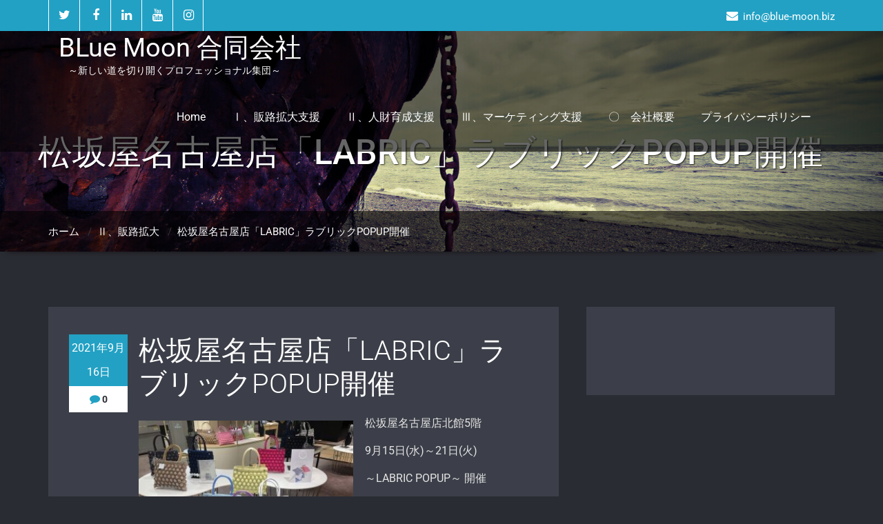

--- FILE ---
content_type: text/html; charset=UTF-8
request_url: https://blue-moon.biz/2021/09/16/%E6%9D%BE%E5%9D%82%E5%B1%8B%E5%90%8D%E5%8F%A4%E5%B1%8B%E5%BA%97%E3%80%8Clabric%E3%80%8D%E3%83%A9%E3%83%96%E3%83%AA%E3%83%83%E3%82%AFpopup%E9%96%8B%E5%82%AC/
body_size: 11115
content:
<!DOCTYPE html><html xmlns="http://www.w3.org/1999/xhtml" lang="ja"><head> <!--[if IE]><meta http-equiv="X-UA-Compatible" content="IE=edge,chrome=1"> <![endif]--><meta http-equiv="Content-Type" content="text/html; charset=utf-8" /><meta name="viewport" content="width=device-width, initial-scale=1.0" /><link rel="profile" href="http://gmpg.org/xfn/11" /><title>松坂屋名古屋店「LABRIC」ラブリックPOPUP開催 &#8211; BLue Moon 合同会社</title><style>.custom-logo{width: 154px; height: auto;}

body .navbar-header .wallstreet_title_head{
 	color: #ffffff;
}

body .navbar-header .site-description {
    color: #ffffff;
}</style><style>@media only screen and (min-width: 1200px){
.footer_section .container{ width: 1170px; }
}
body .footer_section {
    background-color:;
}
body .footer-widget-section .wp-block-search .wp-block-search__label, body .footer-widget-section h1, body .footer-widget-section h2, body .footer-widget-section h3, body .footer-widget-section h4, body .footer-widget-section h5, body .footer-widget-section h6{
	color: #ffffff;
}
body .footer_section p {
    color:#ffffff;
}
body .footer-widget-section li a{
	color:#e5e5e5;
}

body .footer_section .footer-copyright p{
	color:#ffffff;
}

body .footer-social-icons li > a > i{
	color:#ffffff;
}
body .footer-social-icons li > a > i:hover{
	color:#cbcbcb;
}
body .footer-widget-section li a:hover{
	color:;
}
body .footer-copyright p a{
	color:;
}</style><style>.footer-copyright {
	 border-top: 1px solid;
	 border-top-color:#575963;
	 border-top-width:1px ;
	 }</style><style>.footer-social-area { box-shadow: 0 7px 2px -6px #2A2C33; }
	.footer-social-icons {
	 	border-bottom: 1px solid; 
		border-bottom-color:#575963;
		border-bottom-width:1px ;
	 }</style><style>.navbar .logo-link-url {display: block;clear: both;float: left;padding:4px 0px 8px 15px;}
.navbar .navbar-brand { display: inline-block;}
@media only screen and (max-width: 480px) and (min-width: 200px){
 .navbar .logo-link-url { float: none; text-align: center; }
}</style><style>.footer-copyright {
     border-top: 1px solid;
     border-top-color:#575963;
     border-top-width:1px ;
     }</style><style>.footer-social-area { box-shadow: 0 7px 2px -6px #2A2C33; }
    .footer-social-icons {
        border-bottom: 1px solid; 
        border-bottom-color:#575963;
        border-bottom-width:1px ;
     }</style><meta name='robots' content='max-image-preview:large' /><link rel='dns-prefetch' href='//webfonts.sakura.ne.jp' /><link rel='dns-prefetch' href='//fonts.googleapis.com' /><link rel="alternate" type="application/rss+xml" title="BLue Moon 合同会社 &raquo; フィード" href="https://blue-moon.biz/feed/" /><link rel="alternate" type="application/rss+xml" title="BLue Moon 合同会社 &raquo; コメントフィード" href="https://blue-moon.biz/comments/feed/" /><link rel="alternate" type="application/rss+xml" title="BLue Moon 合同会社 &raquo; 松坂屋名古屋店「LABRIC」ラブリックPOPUP開催 のコメントのフィード" href="https://blue-moon.biz/2021/09/16/%e6%9d%be%e5%9d%82%e5%b1%8b%e5%90%8d%e5%8f%a4%e5%b1%8b%e5%ba%97%e3%80%8clabric%e3%80%8d%e3%83%a9%e3%83%96%e3%83%aa%e3%83%83%e3%82%afpopup%e9%96%8b%e5%82%ac/feed/" /><link rel="alternate" title="oEmbed (JSON)" type="application/json+oembed" href="https://blue-moon.biz/wp-json/oembed/1.0/embed?url=https%3A%2F%2Fblue-moon.biz%2F2021%2F09%2F16%2F%25e6%259d%25be%25e5%259d%2582%25e5%25b1%258b%25e5%2590%258d%25e5%258f%25a4%25e5%25b1%258b%25e5%25ba%2597%25e3%2580%258clabric%25e3%2580%258d%25e3%2583%25a9%25e3%2583%2596%25e3%2583%25aa%25e3%2583%2583%25e3%2582%25afpopup%25e9%2596%258b%25e5%2582%25ac%2F" /><link rel="alternate" title="oEmbed (XML)" type="text/xml+oembed" href="https://blue-moon.biz/wp-json/oembed/1.0/embed?url=https%3A%2F%2Fblue-moon.biz%2F2021%2F09%2F16%2F%25e6%259d%25be%25e5%259d%2582%25e5%25b1%258b%25e5%2590%258d%25e5%258f%25a4%25e5%25b1%258b%25e5%25ba%2597%25e3%2580%258clabric%25e3%2580%258d%25e3%2583%25a9%25e3%2583%2596%25e3%2583%25aa%25e3%2583%2583%25e3%2582%25afpopup%25e9%2596%258b%25e5%2582%25ac%2F&#038;format=xml" /><style id='wp-img-auto-sizes-contain-inline-css' type='text/css'>img:is([sizes=auto i],[sizes^="auto," i]){contain-intrinsic-size:3000px 1500px}
/*# sourceURL=wp-img-auto-sizes-contain-inline-css */</style><link rel='stylesheet' id='wallstreet-theme-fonts-css' href='https://blue-moon.biz/wp-content/cache/autoptimize/autoptimize_single_5890c473d8d323466b080fe396e9b9a0.php' type='text/css' media='all' /><style id='wp-emoji-styles-inline-css' type='text/css'>img.wp-smiley, img.emoji {
		display: inline !important;
		border: none !important;
		box-shadow: none !important;
		height: 1em !important;
		width: 1em !important;
		margin: 0 0.07em !important;
		vertical-align: -0.1em !important;
		background: none !important;
		padding: 0 !important;
	}
/*# sourceURL=wp-emoji-styles-inline-css */</style><style id='wp-block-library-inline-css' type='text/css'>:root{--wp-block-synced-color:#7a00df;--wp-block-synced-color--rgb:122,0,223;--wp-bound-block-color:var(--wp-block-synced-color);--wp-editor-canvas-background:#ddd;--wp-admin-theme-color:#007cba;--wp-admin-theme-color--rgb:0,124,186;--wp-admin-theme-color-darker-10:#006ba1;--wp-admin-theme-color-darker-10--rgb:0,107,160.5;--wp-admin-theme-color-darker-20:#005a87;--wp-admin-theme-color-darker-20--rgb:0,90,135;--wp-admin-border-width-focus:2px}@media (min-resolution:192dpi){:root{--wp-admin-border-width-focus:1.5px}}.wp-element-button{cursor:pointer}:root .has-very-light-gray-background-color{background-color:#eee}:root .has-very-dark-gray-background-color{background-color:#313131}:root .has-very-light-gray-color{color:#eee}:root .has-very-dark-gray-color{color:#313131}:root .has-vivid-green-cyan-to-vivid-cyan-blue-gradient-background{background:linear-gradient(135deg,#00d084,#0693e3)}:root .has-purple-crush-gradient-background{background:linear-gradient(135deg,#34e2e4,#4721fb 50%,#ab1dfe)}:root .has-hazy-dawn-gradient-background{background:linear-gradient(135deg,#faaca8,#dad0ec)}:root .has-subdued-olive-gradient-background{background:linear-gradient(135deg,#fafae1,#67a671)}:root .has-atomic-cream-gradient-background{background:linear-gradient(135deg,#fdd79a,#004a59)}:root .has-nightshade-gradient-background{background:linear-gradient(135deg,#330968,#31cdcf)}:root .has-midnight-gradient-background{background:linear-gradient(135deg,#020381,#2874fc)}:root{--wp--preset--font-size--normal:16px;--wp--preset--font-size--huge:42px}.has-regular-font-size{font-size:1em}.has-larger-font-size{font-size:2.625em}.has-normal-font-size{font-size:var(--wp--preset--font-size--normal)}.has-huge-font-size{font-size:var(--wp--preset--font-size--huge)}.has-text-align-center{text-align:center}.has-text-align-left{text-align:left}.has-text-align-right{text-align:right}.has-fit-text{white-space:nowrap!important}#end-resizable-editor-section{display:none}.aligncenter{clear:both}.items-justified-left{justify-content:flex-start}.items-justified-center{justify-content:center}.items-justified-right{justify-content:flex-end}.items-justified-space-between{justify-content:space-between}.screen-reader-text{border:0;clip-path:inset(50%);height:1px;margin:-1px;overflow:hidden;padding:0;position:absolute;width:1px;word-wrap:normal!important}.screen-reader-text:focus{background-color:#ddd;clip-path:none;color:#444;display:block;font-size:1em;height:auto;left:5px;line-height:normal;padding:15px 23px 14px;text-decoration:none;top:5px;width:auto;z-index:100000}html :where(.has-border-color){border-style:solid}html :where([style*=border-top-color]){border-top-style:solid}html :where([style*=border-right-color]){border-right-style:solid}html :where([style*=border-bottom-color]){border-bottom-style:solid}html :where([style*=border-left-color]){border-left-style:solid}html :where([style*=border-width]){border-style:solid}html :where([style*=border-top-width]){border-top-style:solid}html :where([style*=border-right-width]){border-right-style:solid}html :where([style*=border-bottom-width]){border-bottom-style:solid}html :where([style*=border-left-width]){border-left-style:solid}html :where(img[class*=wp-image-]){height:auto;max-width:100%}:where(figure){margin:0 0 1em}html :where(.is-position-sticky){--wp-admin--admin-bar--position-offset:var(--wp-admin--admin-bar--height,0px)}@media screen and (max-width:600px){html :where(.is-position-sticky){--wp-admin--admin-bar--position-offset:0px}}

/*# sourceURL=wp-block-library-inline-css */</style><style id='global-styles-inline-css' type='text/css'>:root{--wp--preset--aspect-ratio--square: 1;--wp--preset--aspect-ratio--4-3: 4/3;--wp--preset--aspect-ratio--3-4: 3/4;--wp--preset--aspect-ratio--3-2: 3/2;--wp--preset--aspect-ratio--2-3: 2/3;--wp--preset--aspect-ratio--16-9: 16/9;--wp--preset--aspect-ratio--9-16: 9/16;--wp--preset--color--black: #000000;--wp--preset--color--cyan-bluish-gray: #abb8c3;--wp--preset--color--white: #ffffff;--wp--preset--color--pale-pink: #f78da7;--wp--preset--color--vivid-red: #cf2e2e;--wp--preset--color--luminous-vivid-orange: #ff6900;--wp--preset--color--luminous-vivid-amber: #fcb900;--wp--preset--color--light-green-cyan: #7bdcb5;--wp--preset--color--vivid-green-cyan: #00d084;--wp--preset--color--pale-cyan-blue: #8ed1fc;--wp--preset--color--vivid-cyan-blue: #0693e3;--wp--preset--color--vivid-purple: #9b51e0;--wp--preset--gradient--vivid-cyan-blue-to-vivid-purple: linear-gradient(135deg,rgb(6,147,227) 0%,rgb(155,81,224) 100%);--wp--preset--gradient--light-green-cyan-to-vivid-green-cyan: linear-gradient(135deg,rgb(122,220,180) 0%,rgb(0,208,130) 100%);--wp--preset--gradient--luminous-vivid-amber-to-luminous-vivid-orange: linear-gradient(135deg,rgb(252,185,0) 0%,rgb(255,105,0) 100%);--wp--preset--gradient--luminous-vivid-orange-to-vivid-red: linear-gradient(135deg,rgb(255,105,0) 0%,rgb(207,46,46) 100%);--wp--preset--gradient--very-light-gray-to-cyan-bluish-gray: linear-gradient(135deg,rgb(238,238,238) 0%,rgb(169,184,195) 100%);--wp--preset--gradient--cool-to-warm-spectrum: linear-gradient(135deg,rgb(74,234,220) 0%,rgb(151,120,209) 20%,rgb(207,42,186) 40%,rgb(238,44,130) 60%,rgb(251,105,98) 80%,rgb(254,248,76) 100%);--wp--preset--gradient--blush-light-purple: linear-gradient(135deg,rgb(255,206,236) 0%,rgb(152,150,240) 100%);--wp--preset--gradient--blush-bordeaux: linear-gradient(135deg,rgb(254,205,165) 0%,rgb(254,45,45) 50%,rgb(107,0,62) 100%);--wp--preset--gradient--luminous-dusk: linear-gradient(135deg,rgb(255,203,112) 0%,rgb(199,81,192) 50%,rgb(65,88,208) 100%);--wp--preset--gradient--pale-ocean: linear-gradient(135deg,rgb(255,245,203) 0%,rgb(182,227,212) 50%,rgb(51,167,181) 100%);--wp--preset--gradient--electric-grass: linear-gradient(135deg,rgb(202,248,128) 0%,rgb(113,206,126) 100%);--wp--preset--gradient--midnight: linear-gradient(135deg,rgb(2,3,129) 0%,rgb(40,116,252) 100%);--wp--preset--font-size--small: 13px;--wp--preset--font-size--medium: 20px;--wp--preset--font-size--large: 36px;--wp--preset--font-size--x-large: 42px;--wp--preset--spacing--20: 0.44rem;--wp--preset--spacing--30: 0.67rem;--wp--preset--spacing--40: 1rem;--wp--preset--spacing--50: 1.5rem;--wp--preset--spacing--60: 2.25rem;--wp--preset--spacing--70: 3.38rem;--wp--preset--spacing--80: 5.06rem;--wp--preset--shadow--natural: 6px 6px 9px rgba(0, 0, 0, 0.2);--wp--preset--shadow--deep: 12px 12px 50px rgba(0, 0, 0, 0.4);--wp--preset--shadow--sharp: 6px 6px 0px rgba(0, 0, 0, 0.2);--wp--preset--shadow--outlined: 6px 6px 0px -3px rgb(255, 255, 255), 6px 6px rgb(0, 0, 0);--wp--preset--shadow--crisp: 6px 6px 0px rgb(0, 0, 0);}:where(.is-layout-flex){gap: 0.5em;}:where(.is-layout-grid){gap: 0.5em;}body .is-layout-flex{display: flex;}.is-layout-flex{flex-wrap: wrap;align-items: center;}.is-layout-flex > :is(*, div){margin: 0;}body .is-layout-grid{display: grid;}.is-layout-grid > :is(*, div){margin: 0;}:where(.wp-block-columns.is-layout-flex){gap: 2em;}:where(.wp-block-columns.is-layout-grid){gap: 2em;}:where(.wp-block-post-template.is-layout-flex){gap: 1.25em;}:where(.wp-block-post-template.is-layout-grid){gap: 1.25em;}.has-black-color{color: var(--wp--preset--color--black) !important;}.has-cyan-bluish-gray-color{color: var(--wp--preset--color--cyan-bluish-gray) !important;}.has-white-color{color: var(--wp--preset--color--white) !important;}.has-pale-pink-color{color: var(--wp--preset--color--pale-pink) !important;}.has-vivid-red-color{color: var(--wp--preset--color--vivid-red) !important;}.has-luminous-vivid-orange-color{color: var(--wp--preset--color--luminous-vivid-orange) !important;}.has-luminous-vivid-amber-color{color: var(--wp--preset--color--luminous-vivid-amber) !important;}.has-light-green-cyan-color{color: var(--wp--preset--color--light-green-cyan) !important;}.has-vivid-green-cyan-color{color: var(--wp--preset--color--vivid-green-cyan) !important;}.has-pale-cyan-blue-color{color: var(--wp--preset--color--pale-cyan-blue) !important;}.has-vivid-cyan-blue-color{color: var(--wp--preset--color--vivid-cyan-blue) !important;}.has-vivid-purple-color{color: var(--wp--preset--color--vivid-purple) !important;}.has-black-background-color{background-color: var(--wp--preset--color--black) !important;}.has-cyan-bluish-gray-background-color{background-color: var(--wp--preset--color--cyan-bluish-gray) !important;}.has-white-background-color{background-color: var(--wp--preset--color--white) !important;}.has-pale-pink-background-color{background-color: var(--wp--preset--color--pale-pink) !important;}.has-vivid-red-background-color{background-color: var(--wp--preset--color--vivid-red) !important;}.has-luminous-vivid-orange-background-color{background-color: var(--wp--preset--color--luminous-vivid-orange) !important;}.has-luminous-vivid-amber-background-color{background-color: var(--wp--preset--color--luminous-vivid-amber) !important;}.has-light-green-cyan-background-color{background-color: var(--wp--preset--color--light-green-cyan) !important;}.has-vivid-green-cyan-background-color{background-color: var(--wp--preset--color--vivid-green-cyan) !important;}.has-pale-cyan-blue-background-color{background-color: var(--wp--preset--color--pale-cyan-blue) !important;}.has-vivid-cyan-blue-background-color{background-color: var(--wp--preset--color--vivid-cyan-blue) !important;}.has-vivid-purple-background-color{background-color: var(--wp--preset--color--vivid-purple) !important;}.has-black-border-color{border-color: var(--wp--preset--color--black) !important;}.has-cyan-bluish-gray-border-color{border-color: var(--wp--preset--color--cyan-bluish-gray) !important;}.has-white-border-color{border-color: var(--wp--preset--color--white) !important;}.has-pale-pink-border-color{border-color: var(--wp--preset--color--pale-pink) !important;}.has-vivid-red-border-color{border-color: var(--wp--preset--color--vivid-red) !important;}.has-luminous-vivid-orange-border-color{border-color: var(--wp--preset--color--luminous-vivid-orange) !important;}.has-luminous-vivid-amber-border-color{border-color: var(--wp--preset--color--luminous-vivid-amber) !important;}.has-light-green-cyan-border-color{border-color: var(--wp--preset--color--light-green-cyan) !important;}.has-vivid-green-cyan-border-color{border-color: var(--wp--preset--color--vivid-green-cyan) !important;}.has-pale-cyan-blue-border-color{border-color: var(--wp--preset--color--pale-cyan-blue) !important;}.has-vivid-cyan-blue-border-color{border-color: var(--wp--preset--color--vivid-cyan-blue) !important;}.has-vivid-purple-border-color{border-color: var(--wp--preset--color--vivid-purple) !important;}.has-vivid-cyan-blue-to-vivid-purple-gradient-background{background: var(--wp--preset--gradient--vivid-cyan-blue-to-vivid-purple) !important;}.has-light-green-cyan-to-vivid-green-cyan-gradient-background{background: var(--wp--preset--gradient--light-green-cyan-to-vivid-green-cyan) !important;}.has-luminous-vivid-amber-to-luminous-vivid-orange-gradient-background{background: var(--wp--preset--gradient--luminous-vivid-amber-to-luminous-vivid-orange) !important;}.has-luminous-vivid-orange-to-vivid-red-gradient-background{background: var(--wp--preset--gradient--luminous-vivid-orange-to-vivid-red) !important;}.has-very-light-gray-to-cyan-bluish-gray-gradient-background{background: var(--wp--preset--gradient--very-light-gray-to-cyan-bluish-gray) !important;}.has-cool-to-warm-spectrum-gradient-background{background: var(--wp--preset--gradient--cool-to-warm-spectrum) !important;}.has-blush-light-purple-gradient-background{background: var(--wp--preset--gradient--blush-light-purple) !important;}.has-blush-bordeaux-gradient-background{background: var(--wp--preset--gradient--blush-bordeaux) !important;}.has-luminous-dusk-gradient-background{background: var(--wp--preset--gradient--luminous-dusk) !important;}.has-pale-ocean-gradient-background{background: var(--wp--preset--gradient--pale-ocean) !important;}.has-electric-grass-gradient-background{background: var(--wp--preset--gradient--electric-grass) !important;}.has-midnight-gradient-background{background: var(--wp--preset--gradient--midnight) !important;}.has-small-font-size{font-size: var(--wp--preset--font-size--small) !important;}.has-medium-font-size{font-size: var(--wp--preset--font-size--medium) !important;}.has-large-font-size{font-size: var(--wp--preset--font-size--large) !important;}.has-x-large-font-size{font-size: var(--wp--preset--font-size--x-large) !important;}
/*# sourceURL=global-styles-inline-css */</style><style id='classic-theme-styles-inline-css' type='text/css'>/*! This file is auto-generated */
.wp-block-button__link{color:#fff;background-color:#32373c;border-radius:9999px;box-shadow:none;text-decoration:none;padding:calc(.667em + 2px) calc(1.333em + 2px);font-size:1.125em}.wp-block-file__button{background:#32373c;color:#fff;text-decoration:none}
/*# sourceURL=/wp-includes/css/classic-themes.min.css */</style><link rel='stylesheet' id='contact-form-7-css' href='https://blue-moon.biz/wp-content/cache/autoptimize/autoptimize_single_3fd2afa98866679439097f4ab102fe0a.php' type='text/css' media='all' /><link rel='stylesheet' id='wallstreet-style-css' href='https://blue-moon.biz/wp-content/cache/autoptimize/autoptimize_single_82a4316bab74afdec45b5b4915b04a7f.php' type='text/css' media='all' /><link rel='stylesheet' id='bootstrap-css' href='https://blue-moon.biz/wp-content/cache/autoptimize/autoptimize_single_000f046f781e313522867791c4ca5aae.php' type='text/css' media='all' /><link rel='stylesheet' id='wallstreet-theme-menu-css' href='https://blue-moon.biz/wp-content/cache/autoptimize/autoptimize_single_3263e2f103783a300ca81bd447c5eefa.php' type='text/css' media='all' /><link rel='stylesheet' id='wallstreet-media-responsive-css' href='https://blue-moon.biz/wp-content/cache/autoptimize/autoptimize_single_8a4a31089e9459ed2f83aeafbd758e3c.php' type='text/css' media='all' /><link rel='stylesheet' id='wallstreet-font-awesome-min-css' href='https://blue-moon.biz/wp-content/themes/wallstreet/css/font-awesome/css/all.min.css' type='text/css' media='all' /><link rel='stylesheet' id='wallstreet-tool-tip-css' href='https://blue-moon.biz/wp-content/cache/autoptimize/autoptimize_single_d63cd31609fd5a9d8ac09cf825a46a63.php' type='text/css' media='all' /><link rel='stylesheet' id='wt-style-css' href='https://blue-moon.biz/wp-content/cache/autoptimize/autoptimize_single_15bb229953671a9785291f8dcb21777e.php' type='text/css' media='all' /><link rel='stylesheet' id='wt-fonts-css' href='//fonts.googleapis.com/css?family=Open+Sans%3A300%2C400%2C500%2C600%2C700%2C700%2C800%7CMontserrat%3A300%2C400%2C500%2C600%2C700%2C700%2C800%7Citalic&#038;subset=latin%2Clatin-ext' type='text/css' media='' /><link rel='stylesheet' id='fontawesome-css' href='https://blue-moon.biz/wp-content/plugins/wp-easy-testimonial/assets/css/font-awesome-4.7.0/css/font-awesome.min.css' type='text/css' media='' /><link rel='stylesheet' id='oul-carousel-css' href='https://blue-moon.biz/wp-content/cache/autoptimize/autoptimize_single_158204bf0c6abe6d5203e1caf09d8fa2.php' type='text/css' media='' /><link rel='stylesheet' id='oul-theme-default-css' href='https://blue-moon.biz/wp-content/plugins/wp-easy-testimonial/assets/css/owl.theme.default.min.css' type='text/css' media='' /><link rel='stylesheet' id='bluestreet-parent-style-css' href='https://blue-moon.biz/wp-content/cache/autoptimize/autoptimize_single_f354cd5f904f1ca9f633befc1ae7f1cb.php' type='text/css' media='all' /><link rel='stylesheet' id='bluestreet-parent-media-style-css' href='https://blue-moon.biz/wp-content/cache/autoptimize/autoptimize_single_8a4a31089e9459ed2f83aeafbd758e3c.php' type='text/css' media='all' /><link rel='stylesheet' id='bluestreet-default-css' href='https://blue-moon.biz/wp-content/cache/autoptimize/autoptimize_single_eb0620474d3fd0edfc29ef17f5ae901c.php' type='text/css' media='all' /> <script type="text/javascript" src="https://blue-moon.biz/wp-includes/js/jquery/jquery.min.js" id="jquery-core-js"></script> <script defer type="text/javascript" src="https://blue-moon.biz/wp-includes/js/jquery/jquery-migrate.min.js" id="jquery-migrate-js"></script> <script defer type="text/javascript" src="//webfonts.sakura.ne.jp/js/sakurav3.js?fadein=0" id="typesquare_std-js"></script> <script defer type="text/javascript" src="https://blue-moon.biz/wp-content/cache/autoptimize/autoptimize_single_fecc91c8c901a35f213785d1b8b8c292.php" id="wallstreet-menu-js"></script> <script defer type="text/javascript" src="https://blue-moon.biz/wp-content/themes/wallstreet/js/bootstrap.min.js" id="wallstreet-bootstrap-js"></script> <link rel="https://api.w.org/" href="https://blue-moon.biz/wp-json/" /><link rel="alternate" title="JSON" type="application/json" href="https://blue-moon.biz/wp-json/wp/v2/posts/645" /><link rel="EditURI" type="application/rsd+xml" title="RSD" href="https://blue-moon.biz/xmlrpc.php?rsd" /><meta name="generator" content="WordPress 6.9" /><link rel="canonical" href="https://blue-moon.biz/2021/09/16/%e6%9d%be%e5%9d%82%e5%b1%8b%e5%90%8d%e5%8f%a4%e5%b1%8b%e5%ba%97%e3%80%8clabric%e3%80%8d%e3%83%a9%e3%83%96%e3%83%aa%e3%83%83%e3%82%afpopup%e9%96%8b%e5%82%ac/" /><link rel='shortlink' href='https://blue-moon.biz/?p=645' /><style></style><style type="text/css">.recentcomments a{display:inline !important;padding:0 !important;margin:0 !important;}</style><link rel="icon" href="https://blue-moon.biz/wp-content/uploads/2021/06/cropped-IMG_4164-1-32x32.jpg" sizes="32x32" /><link rel="icon" href="https://blue-moon.biz/wp-content/uploads/2021/06/cropped-IMG_4164-1-192x192.jpg" sizes="192x192" /><link rel="apple-touch-icon" href="https://blue-moon.biz/wp-content/uploads/2021/06/cropped-IMG_4164-1-180x180.jpg" /><meta name="msapplication-TileImage" content="https://blue-moon.biz/wp-content/uploads/2021/06/cropped-IMG_4164-1-270x270.jpg" /></head><body class="wp-singular post-template-default single single-post postid-645 single-format-standard wp-theme-wallstreet wp-child-theme-bluestreet metaslider-plugin"> <a class="skip-link wallstreet-screen-reader" href="#content">コンテンツへスキップ</a><div class="header-top-area"><div class="container"><div class="row"><div class="col-sm-6"><ul class="head-contact-social"><li><a href="https://twitter.com/bluemoon_bcf"><i class="fa fa-twitter"></i></a></li><li><a href="https://www.facebook.com/profile.php?id=100015278222317"><i class="fa fa-facebook"></i></a></li><li><a href="#"><i class="fa fa-linkedin"></i></a></li><li><a href="#"><i class="fa fa-youtube"></i></a></li><li><a href="https://l.facebook.com/l.php?u=https%3A%2F%2Fwww.instagram.com%2Fmiyachi_official%3Ffbclid%3DIwAR0tmuPQYPqqggagLAHWvFLjiNJIv81GEu2t54-oz-CvQmHchUDAG4r9VK8&#038;h=AT0IsAS-qDrBt3wRVmxBQhPVuLhbITYi4eRdjKTFR1yvn6URD_ACCnzqNL5fm6SvzU7NdWQsGND43lkKvjxaFZh3VV6plpRUDwUzIFKbvYlZFRLebWna6OZXwnQOglhv-3O6"><i class="fa fa-instagram"></i></a></li></ul></div><div class="col-sm-6"><ul class="head-contact-info"><li><i class="fa fa-envelope"></i>info@blue-moon.biz</li></ul></div></div></div></div><div class="navbar navbar-wrapper navbar-inverse navbar-static-top" role="navigation"><div class="container"><div class="navbar-header"><div class="logo-link-url"><h2 style="margin: 0px;"><a class="navbar-brand" href="https://blue-moon.biz/" rel="home"><div class="wallstreet_title_head">BLue Moon 合同会社</div> </a></h2><p class="site-description">　～新しい道を切り開くプロフェッショナル集団～</p></div> <button type="button" class="navbar-toggle" data-toggle="collapse" data-target="#bs-example-navbar-collapse-1"> <span class="sr-only">ナビゲーション切り替え</span> <span class="icon-bar"></span> <span class="icon-bar"></span> <span class="icon-bar"></span> </button></div><div class="collapse navbar-collapse" id="bs-example-navbar-collapse-1"><ul id="menu-contents" class="nav navbar-nav navbar-right"><li id="menu-item-569" class="menu-item menu-item-type-post_type menu-item-object-page menu-item-home menu-item-569"><a href="https://blue-moon.biz/">Home</a></li><li id="menu-item-37" class="menu-item menu-item-type-post_type menu-item-object-page menu-item-37"><a href="https://blue-moon.biz/%e2%85%b1%e3%80%81%e8%b2%a9%e8%b7%af%e6%8b%a1%e5%a4%a7%e6%94%af%e6%8f%b4/">Ⅰ、販路拡大支援</a></li><li id="menu-item-43" class="menu-item menu-item-type-post_type menu-item-object-page menu-item-43"><a href="https://blue-moon.biz/%e2%85%b2%e3%80%81%e6%95%99%e8%82%b2%e3%83%bb%e8%82%b2%e6%88%90%e6%94%af%e6%8f%b4/">Ⅱ、人財育成支援</a></li><li id="menu-item-46" class="menu-item menu-item-type-post_type menu-item-object-page menu-item-46"><a href="https://blue-moon.biz/%e2%85%b3%e3%80%81%e3%83%9e%e3%83%bc%e3%82%b1%e3%83%86%e3%82%a3%e3%83%b3%e3%82%b0%e6%94%af%e6%8f%b4/">Ⅲ、マーケティング支援</a></li><li id="menu-item-331" class="menu-item menu-item-type-post_type menu-item-object-page menu-item-331"><a href="https://blue-moon.biz/%e2%85%b3%e3%80%81%e4%bc%9a%e7%a4%be%e6%a6%82%e8%a6%81/">〇　会社概要</a></li><li id="menu-item-596" class="menu-item menu-item-type-post_type menu-item-object-page menu-item-privacy-policy menu-item-596"><a href="https://blue-moon.biz/privacy-policy/">プライバシーポリシー</a></li></ul></div></div></div><div class="page-mycarousel"> <img src="https://blue-moon.biz/wp-content/themes/wallstreet/images/page-header-bg.jpg"  class="img-responsive"><div class="container page-title-col"><div class="row"><div class="col-md-12 col-sm-12"><h1>松坂屋名古屋店「LABRIC」ラブリックPOPUP開催</h1></div></div></div><div class="page-breadcrumbs"><div class="container"><div class="row"><div class="col-md-12"><ol class="breadcrumbs"><li><a href="https://blue-moon.biz/">ホーム</a> &nbsp &#47; &nbsp<a href="https://blue-moon.biz/category/%e8%b2%a9%e8%b7%af%e6%8b%a1%e5%a4%a7/">Ⅱ、販路拡大</a> &nbsp &#47; &nbsp<a class="active">松坂屋名古屋店「LABRIC」ラブリックPOPUP開催</a></li></ol></div></div></div></div></div><div class="container " id="content"><div class="row"><div class="col-lg-8 col-md-4 col-sm-12"><div id="post-645" class="blog-detail-section post-645 post type-post status-publish format-standard hentry category-5"><div class="clear"></div><div class="blog-post-title"><div class="blog-post-date"><span class="date"><a href="https://blue-moon.biz/2021/09/">2021年9月16日</a></span> <span class="comment"><i class="fa fa-comment"></i>0</span></div><div class="blog-post-title-wrapper"><h2>松坂屋名古屋店「LABRIC」ラブリックPOPUP開催</h2><p><img fetchpriority="high" decoding="async" class="alignleft wp-image-647" src="https://blue-moon.biz/wp-content/uploads/2021/09/IMG_8787-300x225.jpg" alt="" width="311" height="235" /></p><p>松坂屋名古屋店北館5階</p><p>9月15日(水)～21日(火)</p><p>～LABRIC POPUP～ 開催</p><p>昨年大好評だった12月に続く2回目の開催です。</p><p>写真の商品は、POCOPOCOシリーズ</p><p>縦横2回プリーツをかけポコポコとなるよう加工を行っています。</p><p>また、表面の生地は糸に銀を吹き付けてあるので、</p><p>通常のラメよりとても上品な輝きを出します。</p><p>折りと織りがおりなす陰影を是非ご覧ください。</p><div class="blog-post-meta"> <a id="blog-author" href="https://blue-moon.biz/author/abluemoon-bcf/"><i class="fa fa-user"></i> Blue Moon</a><div class="blog-tags"> <i class="fa fa-star"></i><a href="https://blue-moon.biz/category/%e8%b2%a9%e8%b7%af%e6%8b%a1%e5%a4%a7/" rel="category tag">Ⅱ、販路拡大</a></div></div></div></div></div><div class="blog-author"><div class="media"><div class="pull-left"> <img alt='' src='https://secure.gravatar.com/avatar/57b697ee977ebd763d34cc9255760bc511efe087eadb439c080a529a65d6f9e3?s=94&#038;d=mm&#038;r=g' srcset='https://secure.gravatar.com/avatar/57b697ee977ebd763d34cc9255760bc511efe087eadb439c080a529a65d6f9e3?s=188&#038;d=mm&#038;r=g 2x' class='img-responsive comment-img img-circle avatar-94 photo' height='94' width='94' decoding='async'/></div><div class="media-body"><h6>Blue Moon</h6><p></p></div></div></div><div class="comment-form-section"><div id="respond" class="comment-respond"><h3 id="reply-title" class="comment-reply-title"><div class="comment-title"><h3><i class="fa fa-comment-o"></i>メッセージを残す</h3></div> <small><a rel="nofollow" id="cancel-comment-reply-link" href="/2021/09/16/%E6%9D%BE%E5%9D%82%E5%B1%8B%E5%90%8D%E5%8F%A4%E5%B1%8B%E5%BA%97%E3%80%8Clabric%E3%80%8D%E3%83%A9%E3%83%96%E3%83%AA%E3%83%83%E3%82%AFpopup%E9%96%8B%E5%82%AC/#respond" style="display:none;">コメントをキャンセル</a></small></h3><form action="https://blue-moon.biz/wp-comments-post.php" method="post" id="commentform" class="comment-form"><div class="blog-form-group-textarea" ><textarea id="comments" rows="5" class="blog-form-control-textarea" name="comment" type="text" placeholder="メッセージを残す"></textarea></div><div class="blog-form-group"><input class="blog-form-control" name="author" id="author" value="" type="name" placeholder="名前" /></div><div class="blog-form-group"><input class="blog-form-control" name="email" id="email" value="" type="email" placeholder="メール" /></div><p class="comment-form-cookies-consent"><input id="wp-comment-cookies-consent" name="wp-comment-cookies-consent" type="checkbox" value="yes" /> <label for="wp-comment-cookies-consent">次回のコメントで使用するためブラウザーに自分の名前、メールアドレス、サイトを保存する。</label></p><p class="form-submit"><input name="submit" type="submit" id="blogdetail_btn" class="submit" value="メッセージ送信" /> <input type='hidden' name='comment_post_ID' value='645' id='comment_post_ID' /> <input type='hidden' name='comment_parent' id='comment_parent' value='0' /></p><p style="display: none !important;" class="akismet-fields-container" data-prefix="ak_"><label>&#916;<textarea name="ak_hp_textarea" cols="45" rows="8" maxlength="100"></textarea></label><input type="hidden" id="ak_js_1" name="ak_js" value="10"/><script defer src="[data-uri]"></script></p></form></div></div></div><div class="col-lg-4 col-md-4 col-sm-12"><div class="sidebar-section"></div></div></div></div><div class="footer_section"><div class="footer-social-area"><ul class="footer-social-icons"><li><a href="https://twitter.com/bluemoon_bcf"><i class="fa-brands fa-x-twitter"></i></a></li><li><a href="https://www.facebook.com/profile.php?id=100015278222317"><i class="fa-brands fa-facebook-f"></i></a></li><li><a href="#"><i class="fa-brands fa-linkedin-in"></i></a></li><li><a href="#"><i class="fa-brands fa-youtube"></i></a></li><li><a href="https://l.facebook.com/l.php?u=https%3A%2F%2Fwww.instagram.com%2Fmiyachi_official%3Ffbclid%3DIwAR0tmuPQYPqqggagLAHWvFLjiNJIv81GEu2t54-oz-CvQmHchUDAG4r9VK8&#038;h=AT0IsAS-qDrBt3wRVmxBQhPVuLhbITYi4eRdjKTFR1yvn6URD_ACCnzqNL5fm6SvzU7NdWQsGND43lkKvjxaFZh3VV6plpRUDwUzIFKbvYlZFRLebWna6OZXwnQOglhv-3O6"><i class="fa-brands fa-instagram"></i></a></li></ul></div><div class="container"><div class="row"><div class="col-md-12"><div class="footer-copyright"><p><p><a href="https://wordpress.org">Proudly powered by WordPress</a> | Theme: <a href="https://webriti.com" rel="nofollow"> Wallstreet</a> by Webriti</p></p></div></div></div></div></div></div> <a href="#" class="page_scrollup"><i class="fa fa-chevron-up"></i></a>  <script type="speculationrules">{"prefetch":[{"source":"document","where":{"and":[{"href_matches":"/*"},{"not":{"href_matches":["/wp-*.php","/wp-admin/*","/wp-content/uploads/*","/wp-content/*","/wp-content/plugins/*","/wp-content/themes/bluestreet/*","/wp-content/themes/wallstreet/*","/*\\?(.+)"]}},{"not":{"selector_matches":"a[rel~=\"nofollow\"]"}},{"not":{"selector_matches":".no-prefetch, .no-prefetch a"}}]},"eagerness":"conservative"}]}</script> <script type="text/javascript" src="https://blue-moon.biz/wp-includes/js/dist/hooks.min.js" id="wp-hooks-js"></script> <script type="text/javascript" src="https://blue-moon.biz/wp-includes/js/dist/i18n.min.js" id="wp-i18n-js"></script> <script defer id="wp-i18n-js-after" src="[data-uri]"></script> <script defer type="text/javascript" src="https://blue-moon.biz/wp-content/cache/autoptimize/autoptimize_single_96e7dc3f0e8559e4a3f3ca40b17ab9c3.php" id="swv-js"></script> <script defer id="contact-form-7-js-translations" src="[data-uri]"></script> <script defer id="contact-form-7-js-before" src="[data-uri]"></script> <script defer type="text/javascript" src="https://blue-moon.biz/wp-content/cache/autoptimize/autoptimize_single_2912c657d0592cc532dff73d0d2ce7bb.php" id="contact-form-7-js"></script> <script defer type="text/javascript" src="https://blue-moon.biz/wp-content/plugins/wp-easy-testimonial/assets/js/owl.carousel.min.js" id="oul-carousel-js"></script> <script defer type="text/javascript" src="https://blue-moon.biz/wp-content/cache/autoptimize/autoptimize_single_bb3c28698ac971f4b23b300844b30e7d.php" id="wt-custom-js"></script> <script id="wp-emoji-settings" type="application/json">{"baseUrl":"https://s.w.org/images/core/emoji/17.0.2/72x72/","ext":".png","svgUrl":"https://s.w.org/images/core/emoji/17.0.2/svg/","svgExt":".svg","source":{"concatemoji":"https://blue-moon.biz/wp-includes/js/wp-emoji-release.min.js"}}</script> <script type="module">/*! This file is auto-generated */
const a=JSON.parse(document.getElementById("wp-emoji-settings").textContent),o=(window._wpemojiSettings=a,"wpEmojiSettingsSupports"),s=["flag","emoji"];function i(e){try{var t={supportTests:e,timestamp:(new Date).valueOf()};sessionStorage.setItem(o,JSON.stringify(t))}catch(e){}}function c(e,t,n){e.clearRect(0,0,e.canvas.width,e.canvas.height),e.fillText(t,0,0);t=new Uint32Array(e.getImageData(0,0,e.canvas.width,e.canvas.height).data);e.clearRect(0,0,e.canvas.width,e.canvas.height),e.fillText(n,0,0);const a=new Uint32Array(e.getImageData(0,0,e.canvas.width,e.canvas.height).data);return t.every((e,t)=>e===a[t])}function p(e,t){e.clearRect(0,0,e.canvas.width,e.canvas.height),e.fillText(t,0,0);var n=e.getImageData(16,16,1,1);for(let e=0;e<n.data.length;e++)if(0!==n.data[e])return!1;return!0}function u(e,t,n,a){switch(t){case"flag":return n(e,"\ud83c\udff3\ufe0f\u200d\u26a7\ufe0f","\ud83c\udff3\ufe0f\u200b\u26a7\ufe0f")?!1:!n(e,"\ud83c\udde8\ud83c\uddf6","\ud83c\udde8\u200b\ud83c\uddf6")&&!n(e,"\ud83c\udff4\udb40\udc67\udb40\udc62\udb40\udc65\udb40\udc6e\udb40\udc67\udb40\udc7f","\ud83c\udff4\u200b\udb40\udc67\u200b\udb40\udc62\u200b\udb40\udc65\u200b\udb40\udc6e\u200b\udb40\udc67\u200b\udb40\udc7f");case"emoji":return!a(e,"\ud83e\u1fac8")}return!1}function f(e,t,n,a){let r;const o=(r="undefined"!=typeof WorkerGlobalScope&&self instanceof WorkerGlobalScope?new OffscreenCanvas(300,150):document.createElement("canvas")).getContext("2d",{willReadFrequently:!0}),s=(o.textBaseline="top",o.font="600 32px Arial",{});return e.forEach(e=>{s[e]=t(o,e,n,a)}),s}function r(e){var t=document.createElement("script");t.src=e,t.defer=!0,document.head.appendChild(t)}a.supports={everything:!0,everythingExceptFlag:!0},new Promise(t=>{let n=function(){try{var e=JSON.parse(sessionStorage.getItem(o));if("object"==typeof e&&"number"==typeof e.timestamp&&(new Date).valueOf()<e.timestamp+604800&&"object"==typeof e.supportTests)return e.supportTests}catch(e){}return null}();if(!n){if("undefined"!=typeof Worker&&"undefined"!=typeof OffscreenCanvas&&"undefined"!=typeof URL&&URL.createObjectURL&&"undefined"!=typeof Blob)try{var e="postMessage("+f.toString()+"("+[JSON.stringify(s),u.toString(),c.toString(),p.toString()].join(",")+"));",a=new Blob([e],{type:"text/javascript"});const r=new Worker(URL.createObjectURL(a),{name:"wpTestEmojiSupports"});return void(r.onmessage=e=>{i(n=e.data),r.terminate(),t(n)})}catch(e){}i(n=f(s,u,c,p))}t(n)}).then(e=>{for(const n in e)a.supports[n]=e[n],a.supports.everything=a.supports.everything&&a.supports[n],"flag"!==n&&(a.supports.everythingExceptFlag=a.supports.everythingExceptFlag&&a.supports[n]);var t;a.supports.everythingExceptFlag=a.supports.everythingExceptFlag&&!a.supports.flag,a.supports.everything||((t=a.source||{}).concatemoji?r(t.concatemoji):t.wpemoji&&t.twemoji&&(r(t.twemoji),r(t.wpemoji)))});
//# sourceURL=https://blue-moon.biz/wp-includes/js/wp-emoji-loader.min.js</script> </body></html>

--- FILE ---
content_type: text/css; charset=utf-8
request_url: https://blue-moon.biz/wp-content/cache/autoptimize/autoptimize_single_82a4316bab74afdec45b5b4915b04a7f.php
body_size: 781
content:
.navbar.navbar3{min-height:auto}.navbar-wrapper{position:absolute;right:0;left:0;margin-top:0;z-index:20}.stickymenu1{display:none;position:fixed !important;top:0;width:100%;box-shadow:0 1px 3px rgba(0,0,0,.1);z-index:999;background-color:#00000000 !important}.navbar-header.index3{text-align:center;float:none;padding:17px 15px}.navbar-header.index3 .navbar-brand{display:inline-block;float:none;margin-right:0;padding:7px 0 20px}@media only screen and (max-width:1100px) and (min-width:200px){.navbar3 .navbar-toggle{float:none;margin:12px auto;display:block}.navbar3 .navbar-nav{width:100%;margin:0}.navbar3 .navbar .navbar-right{float:left !important}.navbar3 .header-module{text-align:center}.navbar3 .navbar-brand img{margin:0 auto;text-align:center;margin-top:24px}.navbar3 .navbar-brand{float:none}.navbar3 .cart-header{margin-right:40px}.navbar3.navbar-inverse{background-color:#00000000 !important;position:absolute}.navbar3 .header-module{float:none;position:relative;display:inline-block;width:100%}}@media (min-width:1100px){.navbar3 .navbar-left{width:90%}}@media (max-width:450px){.navbar3 .search-box-outer .dropdown-menu{left:-100px}}.index3 .site-branding-text .site-title{margin:0}.index3 .site-branding-text .site-description{margin-bottom:0}.index3 .site-branding-text .site-title .navbar-brand{padding:1px 0 4px}.navbar3 .header-module{float:right}.nav .open>a,.nav .open>a:hover{background-color:transparent;border-color:#22a1c400}.nav .open>a,.nav .open>a:hover,.nav .open>a:focus{border-color:#22a1c400}.navbar.navbar3 .navbar-nav>li>a{padding:25px 19px}.navbar-header.index3 h2 .navbar-brand{padding:0 0 20.5px}.site-description{margin:0}.screen-reader-text{clip:rect(1px,1px,1px,1px);position:absolute !important;height:1px;width:1px;overflow:hidden;word-wrap:normal !important}.no-js .some-element .screen-reader-text{position:static;-webkit-clip-path:none;clip-path:none;width:auto;height:auto;margin:0}.screen-reader-text:focus{background-color:#f1f1f1;border-radius:3px;box-shadow:0 0 2px 2px rgba(0,0,0,.6);clip:auto !important;color:#21759b;display:block;font-size:14px;font-weight:700;height:auto;left:5px;line-height:normal;padding:15px 23px 14px;text-decoration:none;top:5px;width:auto;z-index:100000}.blog-list-view .media .clear{clear:unset}@media (min-width:768px) and (max-width:991px){.service-section.service3 .col-sm-6:nth-child(3){clear:both}}

--- FILE ---
content_type: text/css; charset=utf-8
request_url: https://blue-moon.biz/wp-content/cache/autoptimize/autoptimize_single_3263e2f103783a300ca81bd447c5eefa.php
body_size: 981
content:
.navbar-inverse .navbar-toggle{border-color:none}.navbar-inverse{border-color:none;border-style:none;border-width:0;padding:5px 0;border-color:none}.navbar-brand{font-family:'Roboto';font-weight:300;font-size:40px;height:auto;line-height:40px;padding:25px 15px;margin-right:50px}.logo-link-url .navbar-brand{padding:8px 15px 6px 0}@media (min-width:1200px){.navbar li.dropdown-submenu .caret{float:right;border:none}.navbar-nav li.dropdown-submenu .caret:after{content:"\f0da";font-family:"FontAwesome";font-size:10px}}.navbar-inverse .navbar-brand{color:#fff}.navbar>.container .navbar-brand{margin-left:0}.navbar-inverse{background-color:rgba(0,0,0,.6);border-bottom:0;border-top:0;border-right:0;border-left:0;padding:0}.navbar{border-radius:0;margin-bottom:0;min-height:100px}.navbar-wrapper{position:absolute;right:0;left:0;margin-top:0;z-index:20}.navbar .navbar-nav>.active>a,.navbar .navbar-nav>.active>a:hover,.navbar .navbar-nav>.active>a:focus{color:#fff}.navbar .navbar-nav>.open>a,.navbar .navbar-nav>.open>a:hover,.navbar .navbar-nav>.open>a:focus{color:#fff}.navbar .navbar-nav>li{margin-right:0;padding:0}.navbar .navbar-nav>li>a{line-height:20px;padding:40px 19px;border-radius:0;color:#fff;font-family:'Roboto';font-weight:400;font-size:16px}.nav{margin-top:0}.navbar-collapse{max-height:100%}.dropdown-menu{background-color:rgba(0,0,0,.8);padding:0;min-width:235px;border-radius:0;box-shadow:0;border:0 none}.dropdown-menu>li>a{color:#fff;font-family:'Roboto';font-weight:400;font-size:15px;line-height:20px;padding:15px 20px;transition:color .2s ease-in-out 0s}.dropdown-menu>li>a:last-chlid{border-bottom:0;border-bottom:0}.dropdown-menu>li>a:hover,.dropdown-menu>li>a:focus{text-decoration:none;background-color:transparent}.dropdown-submenu{position:relative}.dropdown-submenu>.dropdown-menu{top:0;left:100% !important;margin-top:0;margin-left:0;-webkit-border-radius:0px;-moz-border-radius:0px;border-radius:0}.dropdown-submenu .pull-left{float:none}.dropdown-submenu.pull-left>.dropdown-menu{left:-100%;margin-left:10px;-webkit-border-radius:0px;-moz-border-radius:0px;border-radius:0}.navbar-nav .open .dropdown-menu>li>a,.navbar-nav .open .dropdown-menu .dropdown-header{padding:15px}.navbar-right .dropdown-menu{left:0;right:0}.nav .open>a,.nav .open>a:hover,.nav .open>a:focus{background-color:transparent;border-color:rgba(0,194,169,.5)}.dropdown-menu>.active>a:focus{outline:thin dotted;outline:5px auto -webkit-focus-ring-color;outline-offset:-2px}@media (min-width:768px){.navbar-nav.navbar-right:last-child{margin-right:15px}}@media (max-width:1100px){.nav li.dropdown a{position:relative;display:block;padding:10px 15px}.caret{position:absolute;right:0;margin-top:10px;margin-right:10px}.dropdown-menu{position:initial !important;float:none !important}.nav li button{position:absolute;right:0;padding-top:3px;padding-bottom:3px;margin-top:12px;margin-right:15px}}@media (max-width:768px){.site-description{text-align:center}}.navbar-nav .dropdown-menu .dropdown-menu{left:100%;right:auto;top:0;margin-top:0}.navbar-nav .dropdown-menu.leftauto .dropdown-menu{border:0;right:100%;left:auto !important}@media (max-width:767px){.navbar-inverse .navbar-nav .open .dropdown-menu>.active>a,.navbar-inverse .navbar-nav .open .dropdown-menu>.active>a:hover,.navbar-inverse .navbar-nav .open .dropdown-menu>.active>a:focus{background-color:#00c2a9}}.logo-link-url h2{display:inline-block}@media (max-width:768px){.navbar-header{text-align:center}}.navbar .navbar-nav>li>a:focus,.dropdown-menu>li>a:focus,.navbar-toggle:focus,.dropdown-toggle:focus{outline:thin dotted;outline:5px auto -webkit-focus-ring-color;outline-offset:-2px}@media (min-width:481px) and (max-width:768px){.navbar-header{text-align:unset}.navbar-header .site-description{text-align:unset}.logo-link-url{padding:15px 15px 12px}.navbar-toggle{margin-top:30px}}

--- FILE ---
content_type: text/css; charset=utf-8
request_url: https://blue-moon.biz/wp-content/cache/autoptimize/autoptimize_single_15bb229953671a9785291f8dcb21777e.php
body_size: 3277
content:
blockquote{background-color:transparent}.wtpost{background:#fff;color:#1a1a1a;font-size:15px;line-height:25px;font-weight:400;padding:0;margin:0}.wtpost,.wt-content,.wt-content p,.wt-content span,.wtpost blockquote{font-family:"Open Sans",Helvetica,Arial,sans-serif;line-height:27px}.wtpost blockquote{font-weight:400;margin-left:0 !important}.wt-content,.wt-content p{padding:0}.wtpost blockquote:before,.wt-content p:before{content:none}.wtpost h1,.wtpost h2,.wtpost h3,.wtpost h4,.wtpost h5,.wtpost h6{font-family:'Montserrat',sans-serif;padding:0;margin:0 0 20px;color:#202020;clear:inherit}.wtpost h1{font-size:36px;line-height:40px;font-weight:700}.wtpost h2{font-size:30px;line-height:35px;font-weight:600}.wtpost h3{font-size:24px;line-height:30px;font-weight:500}.wtpost h4{font-size:18px;line-height:25px}.wtpost h5{font-size:14px;line-height:20px}.wtpost h6{font-size:12px;line-height:20px}.wtpost aside,.wtpost section{display:block}.wtpost a,.wtpost a:hover{text-decoration:none;cursor:pointer}.wtpost img{max-width:100%;display:block}.margin-50{margin-bottom:50px}.margin-100{margin-bottom:100px}.margin-top-bottom{margin-bottom:70px;margin-top:70px}.wt-btn,.entry-content .wt-btn{cursor:pointer;font-family:'Open Sans';color:#202020;border:2px #202020 solid;margin:10px;border-radius:2px;text-decoration:none;padding:10px 20px;font-size:18px;font-weight:600;transition:.3s;-webkit-transition:.3s;-moz-transition:.3s;-o-transition:.3s;display:inline-block;box-shadow:none}.wt-btn:hover,.entry-content .wt-btn:hover,.entry-content .wt-btn:focus{color:#fff;background-color:#515b62;border:2px #515b62 solid;box-shadow:none}.wtclear:after,.margin-top-bottom:before{content:'';display:block;clear:both}.morecontent span{display:none}.moreelipses p,.morecontent{display:inline}.morelink{font-size:17px;border:none}.morelink:hover,.morelink:focus{border:none}.grid{margin-right:-1%;margin-left:-1%}.grid-column-1,.grid-column-2,.grid-column-3,.grid-column-4,.grid-column-5,.grid-column-6{position:relative;min-height:1px;padding-right:1%;padding-left:1%;float:left}.grid-column-1{width:98%}.grid-column-2{width:48%}.grid-column-3{width:31.33%}.grid-column-4{width:23%}.grid-column-5{width:18%}.grid-column-6{width:14.66%}.grid-column-2:nth-child(2n+1){clear:left}.grid-column-3:nth-child(3n+1){clear:left}.grid-column-4:nth-child(4n+1){clear:left}.grid-column-5:nth-child(5n+1){clear:left}.clearfix:after{content:" ";visibility:hidden;display:block;height:0;clear:both}@media (min-width:150px) and (max-width:767px){.wrapper{width:100%}.grid{margin-right:3%;margin-left:3%}.grid-column-1,.grid-column-2,.grid-column-3,.grid-column-4,.grid-column-5,.grid-column-6{padding-right:0;padding-left:0;width:100%}}@media (min-width:991px) and (max-width:1200px){.grid-column-3{width:48%}.grid-column-3:nth-child(2n+1){clear:left}}.owl-item .wtpost{margin-bottom:30px}.wt-testimonial-slider .wt-wrapper.grid{margin-left:0;margin-right:0}.wt-testimonial-slider .wt-wrapper.grid .wtpost{padding-left:0;padding-right:0;width:100%}.thumbnail-default{height:100px;width:100px}.thumbnail-small{height:50px;width:50px}.thumbnail-medium{height:300px;width:300px}.thumbnail-large{height:500px;width:500px}.img-circle{border-radius:50%}.img-rounded{border-radius:6px}.img-thumbnail{display:inline-block;max-width:100%;height:auto;padding:4px;line-height:1.42857143;background-color:#fff;border:1px solid #ddd;border-radius:4px;-webkit-transition:all .2s ease-in-out;-o-transition:all .2s ease-in-out;transition:all .2s ease-in-out}.text-left{text-align:left}.text-center{text-align:center}.text-right{text-align:right}.testimonial-default{background-color:transparent;color:#000;border:0 none;border-radius:5px;box-shadow:none;padding:0;margin:0;word-wrap:break-word;font-style:normal}.thumbnail-left{float:left;margin:0 25px 7px 0;overflow:hidden;position:relative}.thumbnail-right{float:right;margin:0 0 7px 25px;overflow:hidden;position:relative}.thumbnail-center{margin:0 0 30px}.thumbnail-center img{margin:0 auto}.wt-title,.entry-content .wt-title{font-weight:500;margin:0 0 15px;letter-spacing:normal}.testimonial-default .wt-info{margin:0 0 15px}.wt-title+.wt-info{margin:15px 0}.wt-content+.wt-info{margin:15px 0 0}.wt-content p,.wt-content span,.page .wt-content p,.post .wt-content p{font-size:17px;line-height:27px;color:#727272;font-style:normal}.wt-content p{margin-bottom:20px}.wt-content p:last-child{margin-bottom:0}.wt-info{padding:0;line-height:20px}.wt-name,.wt-email,.wt-date,.wt-designation{font-family:'Open Sans',sans-serif;font-weight:600;font-size:15px;line-height:20px;font-style:normal;padding:0}.wt-name,.wt-email,.wt-date{color:#202020}.wt-designation{color:#2ea9cd}.wt-designation:before,.wt-email:before,.wt-date:before{content:'/';font-size:1.2em;color:#202020;display:inline-block;margin:0 5px;vertical-align:middle}.wt-ratings{margin:15px 0 0}.wt-ratings .wtstar{font-size:20px;font-family:'Glyphicons Halflings';font-style:normal;margin-right:1px}.wtstar.fill{color:#ffab11}.wtstar.unfill{color:#999}.wt-ratings .wtstar i{font-style:normal}.testimonial-default.light{border:1px solid #e9e9e9}.light,.dark,.shadow{padding:20px}.light{background-color:#f5f5f5;border:1px solid #e9e9e9 !important}.dark{background-color:#c9c9c9}.shadow{background-color:transparent;border:1px solid #e9e9e9;border-left:1px solid #e9e9e9 !important;border-bottom:4px double #e9e9e9;box-shadow:0px 0px 20px 0px rgba(0,0,0,.08)}.wt-testimonial-slider div[class*=grid-column-]{margin-bottom:0}@font-face{font-family:'Glyphicons Halflings';src:url(//blue-moon.biz/wp-content/plugins/wp-easy-testimonial/assets/css/../fonts/glyphicons-halflings-regular.eot);src:url(//blue-moon.biz/wp-content/plugins/wp-easy-testimonial/assets/css/../fonts/glyphicons-halflings-regular.eot?#iefix) format('embedded-opentype'),url(//blue-moon.biz/wp-content/plugins/wp-easy-testimonial/assets/css/../fonts/glyphicons-halflings-regular.woff) format('woff'),url(//blue-moon.biz/wp-content/plugins/wp-easy-testimonial/assets/css/../fonts/glyphicons-halflings-regular.ttf) format('truetype'),url(//blue-moon.biz/wp-content/plugins/wp-easy-testimonial/assets/css/../fonts/glyphicons-halflings-regular.svg#glyphicons_halflingsregular) format('svg')}.glyphicon{position:relative;top:3px;display:inline-block;font-family:'Glyphicons Halflings';font-style:normal;font-weight:400;line-height:1;-webkit-font-smoothing:antialiased;-moz-osx-font-smoothing:grayscale}.glyphicon-asterisk:before{content:"\2a"}.glyphicon-plus:before{content:"\2b"}.glyphicon-euro:before,.glyphicon-eur:before{content:"\20ac"}.glyphicon-minus:before{content:"\2212"}.glyphicon-cloud:before{content:"\2601"}.glyphicon-envelope:before{content:"\2709"}.glyphicon-pencil:before{content:"\270f"}.glyphicon-glass:before{content:"\e001"}.glyphicon-music:before{content:"\e002"}.glyphicon-search:before{content:"\e003"}.glyphicon-heart:before{content:"\e005"}.glyphicon-star:before{content:"\e006"}.glyphicon-star-empty:before{content:"\e007"}.glyphicon-user:before{content:"\e008"}.glyphicon-film:before{content:"\e009"}.glyphicon-th-large:before{content:"\e010"}.glyphicon-th:before{content:"\e011"}.glyphicon-th-list:before{content:"\e012"}.glyphicon-ok:before{content:"\e013"}.glyphicon-remove:before{content:"\e014"}.glyphicon-zoom-in:before{content:"\e015"}.glyphicon-zoom-out:before{content:"\e016"}.glyphicon-off:before{content:"\e017"}.glyphicon-signal:before{content:"\e018"}.glyphicon-cog:before{content:"\e019"}.glyphicon-trash:before{content:"\e020"}.glyphicon-home:before{content:"\e021"}.glyphicon-file:before{content:"\e022"}.glyphicon-time:before{content:"\e023"}.glyphicon-road:before{content:"\e024"}.glyphicon-download-alt:before{content:"\e025"}.glyphicon-download:before{content:"\e026"}.glyphicon-upload:before{content:"\e027"}.glyphicon-inbox:before{content:"\e028"}.glyphicon-play-circle:before{content:"\e029"}.glyphicon-repeat:before{content:"\e030"}.glyphicon-refresh:before{content:"\e031"}.glyphicon-list-alt:before{content:"\e032"}.glyphicon-lock:before{content:"\e033"}.glyphicon-flag:before{content:"\e034"}.glyphicon-headphones:before{content:"\e035"}.glyphicon-volume-off:before{content:"\e036"}.glyphicon-volume-down:before{content:"\e037"}.glyphicon-volume-up:before{content:"\e038"}.glyphicon-qrcode:before{content:"\e039"}.glyphicon-barcode:before{content:"\e040"}.glyphicon-tag:before{content:"\e041"}.glyphicon-tags:before{content:"\e042"}.glyphicon-book:before{content:"\e043"}.glyphicon-bookmark:before{content:"\e044"}.glyphicon-print:before{content:"\e045"}.glyphicon-camera:before{content:"\e046"}.glyphicon-font:before{content:"\e047"}.glyphicon-bold:before{content:"\e048"}.glyphicon-italic:before{content:"\e049"}.glyphicon-text-height:before{content:"\e050"}.glyphicon-text-width:before{content:"\e051"}.glyphicon-align-left:before{content:"\e052"}.glyphicon-align-center:before{content:"\e053"}.glyphicon-align-right:before{content:"\e054"}.glyphicon-align-justify:before{content:"\e055"}.glyphicon-list:before{content:"\e056"}.glyphicon-indent-left:before{content:"\e057"}.glyphicon-indent-right:before{content:"\e058"}.glyphicon-facetime-video:before{content:"\e059"}.glyphicon-picture:before{content:"\e060"}.glyphicon-map-marker:before{content:"\e062"}.glyphicon-adjust:before{content:"\e063"}.glyphicon-tint:before{content:"\e064"}.glyphicon-edit:before{content:"\e065"}.glyphicon-share:before{content:"\e066"}.glyphicon-check:before{content:"\e067"}.glyphicon-move:before{content:"\e068"}.glyphicon-step-backward:before{content:"\e069"}.glyphicon-fast-backward:before{content:"\e070"}.glyphicon-backward:before{content:"\e071"}.glyphicon-play:before{content:"\e072"}.glyphicon-pause:before{content:"\e073"}.glyphicon-stop:before{content:"\e074"}.glyphicon-forward:before{content:"\e075"}.glyphicon-fast-forward:before{content:"\e076"}.glyphicon-step-forward:before{content:"\e077"}.glyphicon-eject:before{content:"\e078"}.glyphicon-chevron-left:before{content:"\e079"}.glyphicon-chevron-right:before{content:"\e080"}.glyphicon-plus-sign:before{content:"\e081"}.glyphicon-minus-sign:before{content:"\e082"}.glyphicon-remove-sign:before{content:"\e083"}.glyphicon-ok-sign:before{content:"\e084"}.glyphicon-question-sign:before{content:"\e085"}.glyphicon-info-sign:before{content:"\e086"}.glyphicon-screenshot:before{content:"\e087"}.glyphicon-remove-circle:before{content:"\e088"}.glyphicon-ok-circle:before{content:"\e089"}.glyphicon-ban-circle:before{content:"\e090"}.glyphicon-arrow-left:before{content:"\e091"}.glyphicon-arrow-right:before{content:"\e092"}.glyphicon-arrow-up:before{content:"\e093"}.glyphicon-arrow-down:before{content:"\e094"}.glyphicon-share-alt:before{content:"\e095"}.glyphicon-resize-full:before{content:"\e096"}.glyphicon-resize-small:before{content:"\e097"}.glyphicon-exclamation-sign:before{content:"\e101"}.glyphicon-gift:before{content:"\e102"}.glyphicon-leaf:before{content:"\e103"}.glyphicon-fire:before{content:"\e104"}.glyphicon-eye-open:before{content:"\e105"}.glyphicon-eye-close:before{content:"\e106"}.glyphicon-warning-sign:before{content:"\e107"}.glyphicon-plane:before{content:"\e108"}.glyphicon-calendar:before{content:"\e109"}.glyphicon-random:before{content:"\e110"}.glyphicon-comment:before{content:"\e111"}.glyphicon-magnet:before{content:"\e112"}.glyphicon-chevron-up:before{content:"\e113"}.glyphicon-chevron-down:before{content:"\e114"}.glyphicon-retweet:before{content:"\e115"}.glyphicon-shopping-cart:before{content:"\e116"}.glyphicon-folder-close:before{content:"\e117"}.glyphicon-folder-open:before{content:"\e118"}.glyphicon-resize-vertical:before{content:"\e119"}.glyphicon-resize-horizontal:before{content:"\e120"}.glyphicon-hdd:before{content:"\e121"}.glyphicon-bullhorn:before{content:"\e122"}.glyphicon-bell:before{content:"\e123"}.glyphicon-certificate:before{content:"\e124"}.glyphicon-thumbs-up:before{content:"\e125"}.glyphicon-thumbs-down:before{content:"\e126"}.glyphicon-hand-right:before{content:"\e127"}.glyphicon-hand-left:before{content:"\e128"}.glyphicon-hand-up:before{content:"\e129"}.glyphicon-hand-down:before{content:"\e130"}.glyphicon-circle-arrow-right:before{content:"\e131"}.glyphicon-circle-arrow-left:before{content:"\e132"}.glyphicon-circle-arrow-up:before{content:"\e133"}.glyphicon-circle-arrow-down:before{content:"\e134"}.glyphicon-globe:before{content:"\e135"}.glyphicon-wrench:before{content:"\e136"}.glyphicon-tasks:before{content:"\e137"}.glyphicon-filter:before{content:"\e138"}.glyphicon-briefcase:before{content:"\e139"}.glyphicon-fullscreen:before{content:"\e140"}.glyphicon-dashboard:before{content:"\e141"}.glyphicon-paperclip:before{content:"\e142"}.glyphicon-heart-empty:before{content:"\e143"}.glyphicon-link:before{content:"\e144"}.glyphicon-phone:before{content:"\e145"}.glyphicon-pushpin:before{content:"\e146"}.glyphicon-usd:before{content:"\e148"}.glyphicon-gbp:before{content:"\e149"}.glyphicon-sort:before{content:"\e150"}.glyphicon-sort-by-alphabet:before{content:"\e151"}.glyphicon-sort-by-alphabet-alt:before{content:"\e152"}.glyphicon-sort-by-order:before{content:"\e153"}.glyphicon-sort-by-order-alt:before{content:"\e154"}.glyphicon-sort-by-attributes:before{content:"\e155"}.glyphicon-sort-by-attributes-alt:before{content:"\e156"}.glyphicon-unchecked:before{content:"\e157"}.glyphicon-expand:before{content:"\e158"}.glyphicon-collapse-down:before{content:"\e159"}.glyphicon-collapse-up:before{content:"\e160"}.glyphicon-log-in:before{content:"\e161"}.glyphicon-flash:before{content:"\e162"}.glyphicon-log-out:before{content:"\e163"}.glyphicon-new-window:before{content:"\e164"}.glyphicon-record:before{content:"\e165"}.glyphicon-save:before{content:"\e166"}.glyphicon-open:before{content:"\e167"}.glyphicon-saved:before{content:"\e168"}.glyphicon-import:before{content:"\e169"}.glyphicon-export:before{content:"\e170"}.glyphicon-send:before{content:"\e171"}.glyphicon-floppy-disk:before{content:"\e172"}.glyphicon-floppy-saved:before{content:"\e173"}.glyphicon-floppy-remove:before{content:"\e174"}.glyphicon-floppy-save:before{content:"\e175"}.glyphicon-floppy-open:before{content:"\e176"}.glyphicon-credit-card:before{content:"\e177"}.glyphicon-transfer:before{content:"\e178"}.glyphicon-cutlery:before{content:"\e179"}.glyphicon-header:before{content:"\e180"}.glyphicon-compressed:before{content:"\e181"}.glyphicon-earphone:before{content:"\e182"}.glyphicon-phone-alt:before{content:"\e183"}.glyphicon-tower:before{content:"\e184"}.glyphicon-stats:before{content:"\e185"}.glyphicon-sd-video:before{content:"\e186"}.glyphicon-hd-video:before{content:"\e187"}.glyphicon-subtitles:before{content:"\e188"}.glyphicon-sound-stereo:before{content:"\e189"}.glyphicon-sound-dolby:before{content:"\e190"}.glyphicon-sound-5-1:before{content:"\e191"}.glyphicon-sound-6-1:before{content:"\e192"}.glyphicon-sound-7-1:before{content:"\e193"}.glyphicon-copyright-mark:before{content:"\e194"}.glyphicon-registration-mark:before{content:"\e195"}.glyphicon-cloud-download:before{content:"\e197"}.glyphicon-cloud-upload:before{content:"\e198"}.glyphicon-tree-conifer:before{content:"\e199"}.glyphicon-tree-deciduous:before{content:"\e200"}

--- FILE ---
content_type: text/css; charset=utf-8
request_url: https://blue-moon.biz/wp-content/cache/autoptimize/autoptimize_single_f354cd5f904f1ca9f633befc1ae7f1cb.php
body_size: 11243
content:
body{background-color:#2a2c33;color:#333;font-family:"Helvetica Neue",Helvetica,Arial,sans-serif;font-size:14px;line-height:1.42857;margin:0}.header-top-area{padding:0;min-height:45px}.head-contact-social{float:left;margin:0;padding:0}.head-contact-social li{background-color:transparent;border-left:1px solid #fff;border-radius:0;cursor:pointer;display:inline-block;height:45px;margin-bottom:0;margin-right:0;margin-top:0;padding:0;text-align:center;transition:background .1s ease-in-out 0s;width:45px}.head-contact-social li:hover{background-color:#fff}.head-contact-social li:last-child{border-right:1px solid #fff}.head-contact-social li>a>i{color:#fff;font-size:18px;height:45px;line-height:2.5;transition:color .3s ease-in-out 0s;width:45px}.head-contact-info{display:block;float:right;margin:10px 0;padding:0}.head-contact-info li{color:#fff;display:inline-block;font-family:'Roboto';font-weight:400;font-size:15px;margin-right:26px;padding:0}.head-contact-info li:last-child{margin-right:0}.head-contact-info i{font-size:17px;line-height:25px;padding-right:7px}.head-contact-info a{color:#fff}.site-description{color:#fff}.homepage_mycarousel{height:100%;width:100%;margin-bottom:0;position:relative}.homepage_mycarousel .overlay{height:100%;position:relative}.flex-slider-center{float:none;height:auto;left:0;margin:0 auto;padding:20px;position:absolute;right:0;text-align:center;top:30.2%;width:1140px;z-index:0}.slide-text-bg1{float:none;margin:0 0 20px;padding:0;position:relative;text-align:center;width:auto;z-index:773}.slide-text-bg1 h2{font-family:'Roboto';font-weight:300;font-size:60px;font-weight:400;letter-spacing:0;line-height:65px;margin:0;text-align:center}.slide-text-bg2{float:none;margin:0 0 23px;padding:0 0 5px;position:relative;text-align:center;width:auto;z-index:773}.slide-text-bg2 h1{display:inline-block;font-family:'Roboto';font-weight:300;font-size:80px;font-weight:400;letter-spacing:0;line-height:80px;margin:0;padding:0;text-align:center}.slide-text-bg2 span{font-family:'Roboto';font-weight:500;line-height:80px}.slide-text-bg3{float:none;margin:0 0 23px;padding:0 30px 5px;position:relative;text-align:center;width:auto;z-index:773}.slide-text-bg3 p{display:inline-block;font-family:'Roboto';font-weight:400;font-size:22px;letter-spacing:0;line-height:30px;margin:0;padding:0}.flex_btn_div{display:block;text-align:center}.flex_btn{display:inline-block;font-family:'Roboto';font-weight:500;font-size:18px;line-height:22px;margin-bottom:5px;margin-top:0;padding:12px 25px;text-align:center;transition:all .3s ease 0s}.static-banner{position:relative;overflow:hidden;max-height:750px}@media only screen and (max-width:1200px) and (min-width:960px){.static-banner .flex-slider-center{top:31%;width:910px}}@media only screen and (max-width:959px) and (min-width:768px){.static-banner .flex-slider-center{top:33.5%;width:700px}}@media only screen and (max-width:767px) and (min-width:480px){.static-banner .flex-slider-center{top:37%;width:610px}}.section_heading_title{background-position:center top;background-repeat:no-repeat;margin:0 auto 65px;padding:0 15px;position:relative;width:97.4%}.section_heading_title h1{font-family:'Roboto';font-weight:500;font-size:36px;font-weight:400;line-height:42px;margin:0 0 10px;text-align:center}.section_heading_title p{font-family:'Roboto';font-weight:400;font-size:20px;line-height:25px;margin:0 0 10px;text-align:center}.pagetitle-separator{background:#ccc !important;height:1px;margin:23px auto 45px;width:250px}.pagetitle-separator-border{width:101px;height:3px;margin:0 auto;position:relative;top:-2px}.pagetitle-separator-box{height:10px;margin:23px auto 45px;position:relative;top:-4px;transform:rotate(45deg);-webkit-transform:rotate(45deg);width:10px}.service-section{padding:70px 0 20px}.service-box{display:block;transition:all .3s ease-out 0s;margin-bottom:-120px;position:relative;z-index:0}.service-box img{border:2px solid #fff;border-radius:100%;margin:0 auto 16px;transition:all .6s ease-out 0s;width:200px;height:200px}.service-box1 img{border-radius:100%;height:125px;margin:0 auto 16px;transition:all .6s ease-out 0s;width:125px}.service-effect:hover .service-box img{-webkit-transform:rotate(360deg);-moz-transform:rotate(360deg);-o-transform:rotate(360deg);-ms-transform:rotate(360deg)}.service-area{margin:0 0 60px;padding:127px 30px 30px;transition:background .3s ease-in-out 0s}.service-area h2{font-family:'Roboto';font-weight:400;font-size:24px;line-height:30px;margin:0 0 11px;text-align:center}.service-area p{font-family:'Roboto';font-weight:400;font-size:16px;line-height:28px;margin-bottom:27px;margin-top:0;padding:0;text-align:center}.service-btn{display:block;text-align:center;margin:0 0 20px}.service-btn a{display:inline-block;font-family:'Roboto';font-weight:400;font-size:14px;line-height:20px;margin-bottom:0;padding:9px 18px;text-align:center;transition:all .4s ease 0s}.other-service-area{border-radius:0;margin-bottom:50px;padding:0 5px 5px;transition:all .4s ease 0s;text-align:center}.other-service-area i{display:block;margin-left:auto;margin-right:auto;margin-bottom:17px;font-size:40px;border-radius:100%;width:125px;height:125px;line-height:120px;transition:all .3s ease 0s}.other-service-area1{display:block;position:relative;transition:all .3s ease-out 0s;z-index:0;margin-bottom:-104px}.other-service-area1 i{display:block;margin-left:auto;margin-right:auto;margin-bottom:0;font-size:100px;border-radius:100%;line-height:120px;text-align:center}.other-service-area1 i{border-radius:100%;transition:all .6s ease-out 0s;width:200px;height:200px;padding-top:39px}.service-effect:hover .other-service-area1 i{-webkit-transform:rotate(360deg);-moz-transform:rotate(360deg);-o-transform:rotate(360deg);-ms-transform:rotate(360deg)}.other-service-area h2{font-family:'Roboto';font-weight:400;font-size:18px;line-height:30px;margin:7px 0 14px;text-align:center}.other-service-area p{font-family:'Roboto';font-weight:400;font-size:16px;line-height:27px;margin-bottom:11px;margin-top:5px;padding:0 7px;text-align:center}.portfolio-section{margin:0;padding:70px 0 20px;width:100%}.home-portfolio-area{margin-bottom:50px}.home-portfolio-showcase{position:relative;padding:0}.home-portfolio-showcase-media{position:relative}.home-portfolio-showcase-media img{width:100%}.home-portfolio-showcase:hover .home-portfolio-showcase-title a{text-decoration:underline}.home-portfolio-showcase-overlay{visibility:hidden;opacity:0;transition:all .4s ease;position:absolute;top:0;left:0;width:100%;height:100%}.home-portfolio-showcase-overlay-inner{left:0;position:absolute;top:50%;width:100%;padding:20px;margin-top:-120px}.home-portfolio-showcase .home-portfolio-showcase-detail{margin-top:20px;text-align:center;width:100%}.home-portfolio-showcase .home-portfolio-showcase-detail a{display:inline-block;margin-left:0;opacity:1;text-decoration:none}.home-portfolio-showcase .home-portfolio-showcase-detail a:hover{opacity:1}.home-portfolio-showcase .home-portfolio-showcase-detail h4{padding:0 0 15px;text-align:center;transition:all .18s ease-in-out 0s;font-family:'Roboto';font-weight:500;line-height:20px;font-size:18px}.home-portfolio-showcase .home-portfolio-showcase-detail p{font-family:'Roboto';font-weight:400;font-size:14px;line-height:20px;margin:0 0 15px;padding:0;text-align:center;transition:all .18s ease-in-out 0s}.portfolio-btn{display:block;margin:0 0 20px;text-align:center}.portfolio-btn a{display:inline-block;font-family:'Roboto';font-weight:400;font-size:12px;line-height:20px;margin-bottom:0;padding:7px 15px;text-align:center;transition:all .4s ease 0s}.home-portfolio-showcase:hover .home-portfolio-showcase-overlay{visibility:visible;opacity:1}.home-portfolio-showcase-fade{opacity:.2}.home-portfolio-showcase-fade:hover .home-portfolio-showcase-overlay{display:none !important}.proejct-btn{border-radius:0;margin-top:0;padding:0;text-align:center;transition:all .4s ease 0s;margin:0 0 50px}.proejct-btn a{transition:all .4s ease 0s;display:inline-block;font-family:'Roboto';font-weight:300;font-size:18px;line-height:22px;margin:0;padding:13px 30px;text-align:right;vertical-align:middle}.home-blog-section{padding:70px 0 20px}.home-blog-area{border-radius:0;margin-bottom:60px;transition:all .4s ease 0s}.home-blog-info{padding:27px 25px 40px}.home-blog-post-img{margin-bottom:0;margin-top:0;width:100%;overflow:hidden;position:relative;transition:all .2s ease-out 0s}.home-blog-post-img img{transition:all .3s ease-out 0s;max-width:100%;opacity:.8}.home-blog-area:hover .home-blog-post-img img{-webkit-transform:scale(1.25);-moz-transform:scale(1.25);-ms-transform:scale(1.25);-o-transform:scale(1.25);transform:scale(1.25);opacity:1}.home-blog-area .home-blog-info h2{font-family:'Roboto';font-weight:300;font-size:36px;line-height:45px;margin:0 0 20px}.home-blog-area .home-blog-info h2>a{text-decoration:none;transition:all .4s ease 0s}.home-blog-description{display:block;overflow:hidden;margin:0 0 20px}.home-blog-description p{font-family:'Roboto';font-weight:400;font-size:16px;line-height:28px;margin:0 0 7px;padding:0}.home-blog-post-detail{font-family:'Roboto';font-weight:700;font-size:12px;margin:0 0 30px;overflow:hidden;padding:0 0 23px;width:100%}.home-blog-post-detail span{display:inline-block;padding:0}.home-blog-post-detail>.date{float:left;font-family:'Roboto';font-weight:400;font-size:15px;line-height:26px}.home-blog-post-detail>.comment{float:right;font-family:'Roboto';font-weight:400;font-size:12px;line-height:20px;padding:4px 0 0}.home-blog-post-detail>.comment>a{padding:0;transition:all .3s ease 0s}.home-blog-post-detail>.comment>a>i{font-size:14px;margin-right:3px}.home-blog-btn{display:block;margin:0}.home-blog-btn a{border-radius:2px;color:#fff;display:inline-block;font-family:'Roboto';font-weight:400;font-size:12px;line-height:20px;margin-bottom:0;padding:10px 18px;text-align:center;transition:all .4s ease 0s}.tweet-section{background:url(//blue-moon.biz/wp-content/themes/wallstreet/./images/tweet-bg.jpg);background-repeat:no-repeat;background-attachment:fixed;background-size:cover;overflow:hidden;margin-top:0;margin-bottom:100px;padding:0;height:100%;width:100%}.tweet-section .overlay{background:rgba(0,0,0,.4);height:100%;width:100%;position:relative;padding:70px 0}.tweet-area{border-radius:0;margin-bottom:0;padding:5px;text-align:center;height:100%}.tweet-icon{display:block;overflow:hidden;text-align:center;margin:0 0 36px}.tweet-icon i{font-size:85px;line-height:70px}.tweet-area p{color:#fff;font-family:'Roboto';font-weight:400;font-size:20px;line-height:30px;margin-bottom:25px;margin-top:0;padding:0 50px;text-align:center;text-shadow:0 1px 2px rgba(0,0,0,.4)}.tweet-area h2{font-family:'Roboto';font-weight:400;font-size:18px;line-height:25px;margin:0 0 35px;text-align:center;color:#fff}.tweet-btn{display:block;margin:0 0 25px;overflow:hidden}.tweet-btn a{background-color:rgba(0,0,0,0);border:1px solid #fff;border-radius:2px;color:#fff;display:inline-block;font-family:'Roboto';font-weight:400;font-size:14px;line-height:20px;margin-bottom:0;padding:12px 22px;text-align:center;transition:all .4s ease 0s}.footer_section{margin:0;padding:0;width:100%}.footer-social-area{width:100%;overflow:hidden;display:block}.footer-social-icons{margin:0;padding:25px 0;text-align:center}.footer-social-icons li{border-radius:100%;cursor:pointer;display:inline-block;margin-right:25px;margin-left:25px;padding:1px;text-align:center}.footer-social-icons li>a>i{font-size:30px;line-height:40px;transition:all .3s ease 0s}.footer-social-icons li>a>i:hover{color:#cbcbcb}.footer-widget-section{padding:55px 0 5px}.footer_widget_column{margin-bottom:50px}.footer_widget_title{font-family:'Roboto';font-weight:400;font-size:24px;line-height:28px;margin:0 0 40px}.footer_section p{font-family:'Roboto';font-weight:400;font-size:14px;line-height:25px;margin:0 0 10px}.footer-logo{display:bolck;margin:25px 0 15px}.footer-blog-post{margin-bottom:5px;margin-top:0 !important;padding-bottom:20px}.footer-blog-post:last-child{margin-bottom:0;padding-bottom:0}.footer-blog-post h3{display:block;font-family:'Roboto';font-weight:400;font-size:14px;line-height:22px;margin-bottom:5px;margin-top:-5px;word-wrap:break-word}.footer-blog-post:hover h3 a{transition:all .4s ease 0s}.footer-blog-post span{font-family:'Roboto';font-weight:400;font-size:12px;line-height:20px;margin-right:8px;display:block}.post-date{border-radius:100%;display:block;float:left;height:60px;margin-left:0;margin-right:15px;width:60px;text-align:center;transition:all .4s ease 0s}.footer-blog-post:hover .post-date{background-color:#fff}.post-date span.date{font-family:'Roboto';font-weight:400;display:block;font-size:24px;line-height:22px;margin:0;padding:0;text-align:center;padding:10px 0 0;overflow:hidden;transition:all .4s ease 0s}.post-date span.month{font-family:'Roboto';font-weight:400;display:block;font-size:13px;line-height:20px;margin:0;padding:0;text-align:center;overflow:hidden;transition:all .4s ease 0s}.footer-widget-tags{margin:0 0 10px;overflow:hidden;padding:0}.footer-widget-tags a{cursor:pointer;display:inline-block;font-family:'Roboto';font-weight:400;font-size:14px;font-weight:400;line-height:20px;margin:0 5px 9px 0;padding:6px 12px;transition:all .3s ease 0s;vertical-align:baseline;white-space:nowrap}.footer-copyright{padding:20px 0}.footer-copyright p{font-family:'Roboto';font-weight:400;font-size:15px;line-height:20px;margin:0;text-align:center}.footer_widget_column>.tagcloud a{cursor:pointer;display:inline-block;font-family:'Roboto';font-weight:400;font-size:14px !important;font-weight:400;line-height:20px;margin:0 5px 9px 0;padding:6px 12px;transition:all .3s ease 0s;vertical-align:baseline;white-space:nowrap}.page-mycarousel{position:relative;box-shadow:0 7px 10px -10px #000;z-index:2;margin:0 0 80px}.page-mycarousel img{margin:0 auto;width:100%}.page-title-col{padding:15px 0;left:0;position:absolute;right:0;z-index:0;top:55%;-webkit-transform:translateY(-50%);-ms-transform:translateY(-50%);transform:translateY(-50%)}.page-title-col h1{font-family:'Roboto';font-size:50px;line-height:65px;color:#fff;text-shadow:1px 1px 2px rgba(0,0,0,.8);margin:0}.page-breadcrumbs{left:0;position:absolute;right:0;bottom:0}.breadcrumbs{padding:19px 0;margin-bottom:0;list-style:none}.breadcrumbs>li{display:inline-block;font-family:'Roboto';font-weight:400;font-size:15px;line-height:20px}.breadcrumbs>li a{text-decoration:none}@media (max-width:1169px) and (min-width:992px){.page-title-col h1{font-size:35px;line-height:40px}.breadcrumbs{padding:13px 0}}@media (max-width:991px) and (min-width:768px){.page-title-col h1{font-size:24px;line-height:30px}.breadcrumbs{padding:10px 0}}@media (max-width:767px){.page-title-col{top:40%}.page-title-col h1{font-size:20px;line-height:27px}.breadcrumbs{padding:5px 0}.breadcrumbs>li{font-size:12px;line-height:18px}}@media (max-width:480px){.page-title-col{top:40%}.page-title-col h1{font-size:10px;line-height:15px}.breadcrumbs{padding:0 0 1px;line-height:12px}.breadcrumbs>li{font-size:9px;line-height:12px}}@media (max-width:270px){.page-title-col{top:40%}.page-title-col h1{font-size:8px;line-height:13px}.breadcrumbs{padding:0;line-height:11px}.breadcrumbs>li{font-size:7px;line-height:10px}}.blog-section-left{float:none;margin-bottom:70px;overflow:auto;padding:0;margin-right:10px}.blog-section-right{margin-left:10px;float:none;margin-bottom:70px;overflow:auto;padding:0}.blog-section-full{float:none;margin-bottom:70px;overflow:auto;padding:0;margin-right:0}.blog-detail-section{float:none;margin-bottom:50px;overflow:auto;padding:0;margin-right:10px}.blog-post-img{float:left;margin-bottom:0;margin-top:0;width:100%;overflow:hidden;position:relative;transition:all .2s ease-out 0s}.blog-post-img:hover img{-webkit-transform:scale(1.2);-moz-transform:scale(1.2);-ms-transform:scale(1.2);-o-transform:scale(1.2);transform:scale(1.2);opacity:1}.blog-post-img img{transition:all .3s ease-out 0s;max-width:100%;opacity:.8}.blog-post-title{display:block;width:100%;overflow:hidden;padding:40px 30px 30px}.blog-post-title>.blog-post-title-wrapper>h1{font-size:46px;line-height:54px}.blog-post-title>.blog-post-title-wrapper>h2{font-size:40px;line-height:48px}.blog-post-title>.blog-post-title-wrapper>h3{font-size:34px;line-height:42px}.blog-post-title>.blog-post-title-wrapper>h4{font-size:28px;line-height:36px}.blog-post-title>.blog-post-title-wrapper>h5{font-size:22px;line-height:30px}.blog-post-title>.blog-post-title-wrapper>h6{font-size:16px;line-height:24px}.blog-post-title>.blog-post-title-wrapper>h1,.blog-post-title>.blog-post-title-wrapper>h2,.blog-post-title>.blog-post-title-wrapper>h3,.blog-post-title>.blog-post-title-wrapper>h4,.blog-post-title>.blog-post-title-wrapper>h5,.blog-post-title>.blog-post-title-wrapper>h6{font-family:'Roboto';font-weight:300;margin:0 0 20px}.blog-post-date{border-radius:0;display:block;float:left;font-family:'Roboto';font-weight:700;margin-left:0;margin-right:2.3%;margin-bottom:25px;width:85px}.blog-post-date span.date a{font-family:'Roboto';font-weight:400;display:block;font-size:16px;line-height:35px;margin-bottom:0;padding:2px 0 3px;text-align:center}.blog-post-date span.date>a small{display:block;font-size:16px;line-height:20px;margin-bottom:4px;padding:0;text-align:center}.blog-post-date span.comment{display:block;font-family:'Roboto';font-weight:700;font-size:14px;line-height:20px;text-align:center;padding:9px 0}.blog-post-date span.comment>i{font-size:15px;line-height:20px;margin-right:3px}.blog-post-title-wrapper{float:left;width:84.5%;-ms-word-wrap:break-word;word-wrap:break-word}.blog-post-title-wrapper-full{float:left;width:90%}.blog-post-title-wrapper h2,.blog-post-title-wrapper-full h2{font-family:'Roboto';font-weight:400;font-size:40px;line-height:50px;margin-bottom:16px;margin-top:-10px;padding-bottom:0}.blog-post-title-wrapper h2 a,.blog-post-title-wrapper-full h2 a{transition:all .3s ease 0s}.blog-post-title-wrapper p,.blog-post-title-wrapper-full p{font-family:'Roboto';font-weight:400;font-size:16px;line-height:25px;margin:0 0 15px}.blog-post-title-wrapper>table,.blog-post-title-wrapper-full>table{background-color:transparent;width:100%;border:1px solid #fff;border-collapse:unset;margin-bottom:37px}.blog-post-title-wrapper>table>tbody>tr>th,.blog-post-title-wrapper-full>table>tbody>tr>th{padding:12px 15px}.blog-post-title-wrapper>table>tbody>tr>th:first-child,.blog-post-title-wrapper-full>table>tbody>tr>th:first-child{border-right:medium none !important;border-top-left-radius:0 !important}.blog-post-title-wrapper>table>tbody>tr>th:last-child,.blog-post-title-wrapper-full>table>tbody>tr>th:last-child{border-right:medium none !important;border-top-right-radius:0 !important}.blog-post-title-wrapper>table>tbody>tr>td,.blog-post-title-wrapper-full>table>tbody>tr>td{padding:12px 15px;border-right:0 !important}.blog-post-title-wrapper>table>tbody>tr:last-child td:first-child,.blog-post-title-wrapper-full>table>tbody>tr:last-child td:first-child{border-bottom-left-radius:0 !important}.blog-post-title-wrapper>table>tbody>tr:last-child td:last-child,.blog-post-title-wrapper-full>table>tbody>tr:last-child td:last-child{border-bottom-right-radius:0 !important}.blog-post-title-wrapper>table>thead>tr>td,.blog-post-title-wrapper-full>table>thead>tr>td,.blog-post-title-wrapper>table>thead>tr>th,.blog-post-title-wrapper-full>table>thead>tr>th{padding:8px !important}.blog-post-detail{font-family:'Roboto';font-weight:500;margin:35px 0 0;padding:10px 0 0;width:100%;overflow:hidden}.blog-post-detail a{font-size:12px;padding:5px 20px 5px 0;transition:all .3s ease 0s}.blog-post-detail a>i{font-size:14px;margin-right:9px;vertical-align:middle;margin-top:-3px}.blog-tags{display:inline-block;margin:0 5px 5px}.blog-tags i{font-size:14px;margin-right:9px;vertical-align:middle}.blog-tags a{font-size:12px;padding:5px 5px 5px 0;transition:all .3s ease 0s}.blog-btn-col{display:block;margin:0}a.blog-btn{text-shadow:0 1px 1px #31a3dd;background-image:none;border-radius:3px;cursor:pointer;display:inline-block;font-family:'Roboto';font-weight:400;font-size:13px;line-height:20px;margin-top:12px;margin-bottom:0;padding:9px 18px;text-align:center;vertical-align:middle;white-space:nowrap;text-decoration:none}.blog-pagination{margin:0 0 90px;overflow:hidden;padding:0;text-align:center}.blog-pagination a,.page-links a{cursor:pointer;display:inline-block;font-family:'Roboto';font-weight:400;font-size:18px;line-height:20px;margin:0 3px 10px;padding:11px 18px;vertical-align:baseline;white-space:nowrap}.page-links a{background-color:#2a2c33}.sidebar-section{padding:30px 20px 98px;margin-left:0;margin-bottom:70px}.sidebar-widget{margin-bottom:70px;margin-top:0;padding:0}.sidebar-widget:last-child{margin-bottom:0}.sidebar-widget-title{margin-bottom:25px}.sidebar-widget>ul,.footer_widget_column>ul{list-style:none outside none;margin-bottom:15px;margin-left:0;padding:0}.sidebar-widget>div.textwidget,.footer_widget_column>div.textwidget{font-family:'Roboto';font-weight:400;font-size:14px;line-height:25px;margin:0 0 10px}.sidebar-widget>ul>li{display:block;font-family:'Roboto';font-weight:400;font-size:14px;font-weight:400;line-height:20px;margin-right:10px;padding-bottom:10px;padding-top:10px;vertical-align:top}.sidebar-widget>ul>li:first-child{padding-top:0}.footer_widget_column>ul>li{display:block;font-family:'Roboto';font-weight:400;font-size:14px;font-weight:400;line-height:20px;margin-right:10px;padding-bottom:10px;padding-top:10px;vertical-align:top}.footer_widget_column>ul>li>a,.footer_widget_column>ul>li>ul>li>a,.footer_widget_column>ul>li>ul>li>ul>li>a{transition:all .3s ease 0s}.footer_widget_column>ul>li>a:hover,.footer_widget_column>ul>li>ul>li>a:hover,.footer_widget_column>ul>li>ul>li>ul>li>a:hover{transition:all .3s ease 0s}.sidebar-widget ul.sidebar-tab.sidebar-widget-tab>li{display:inline-block;font-family:'Roboto';font-weight:400;font-size:14px;font-weight:400;line-height:20px;margin:0 0 10px;padding:0;vertical-align:top;border-bottom:none}.sidebar-widget ul.sidebar-tab.sidebar-widget-tab>li>a:hover{transition:all .3s ease 0s}.sidebar-widget>ul>li>a,.sidebar-widget>ul>li>ul>li>a,.sidebar-widget>ul>li>ul>li>ul>li>a{transition:all .3s ease 0s;word-wrap:break-word}.sidebar-widget>ul>li>a:hover,.sidebar-widget>ul>li>ul>li>a:hover,.sidebar-widget>ul>li>ul>li>ul>li>a:hover{transition:all .3s ease 0s}.sidebar-widget>ul>li>a:before,.footer_widget_column>ul>li>a:before{font-family:FontAwesome;margin-right:10px;content:"\f04d"}.sidebar-widget ul#recentcomments>li.recentcomments>a:before,.sidebar-widget ul.sidebar-tab.sidebar-widget-tab>li>a:before{font-family:FontAwesome;content:none}.footer_widget_column ul#recentcomments>li.recentcomments>a:before,.footer_widget_column ul.sidebar-tab.sidebar-widget-tab>li>a:before{font-family:FontAwesome;content:none}.sidebar-widget>ul>li>a:before,.footer_widget_column>ul>li>a:before{font-size:6px;font-weight:400;line-height:10px;margin-right:10px;vertical-align:middle}.sidebar-widget-title h2{font-family:'Roboto';font-weight:300;font-size:22px;line-height:30px;margin:0;padding-bottom:0;word-wrap:break-word}.sidebar-widget>.tagcloud a{cursor:pointer;display:inline-block;font-family:'Roboto';font-weight:400;font-size:13px !important;line-height:20px;margin:0 7px 10px 0;padding:7px 15px;transition:all .3s ease 0s;vertical-align:baseline;white-space:nowrap}.search-widget{display:block;overflow:hidden}.search-widget input{border-radius:0;font-family:'Roboto';font-weight:400;font-size:14px;line-height:20px;margin-bottom:15px;width:100%}.search-widget a{border-radius:0;cursor:pointer;display:inline-block;float:right;font-family:'Roboto';font-weight:300;font-size:18px;font-weight:400;line-height:22px;margin-bottom:10px;margin-right:0;padding:11px 29px;text-align:center;vertical-align:middle;white-space:nowrap}.sidebar-widget #searchform{overflow:hidden}.search_widget_input{border-radius:0;display:inline-block;font-family:'Roboto';font-weight:500;font-size:14px;line-height:20px;margin:25px 0 0;height:46px;padding:10px 120px 10PX 16PX;background-image:none;transition:border-color .15s ease-in-out 0s,box-shadow .15s ease-in-out 0s;width:100%}.search_btn{border-radius:3px;border:0 none;border-radius:0;cursor:pointer;display:inline-block;font-family:'Roboto';font-weight:500;font-size:18px;font-weight:400;float:right;line-height:22px;margin-bottom:10px;margin-right:0;padding:11px 29px;text-align:center;vertical-align:middle;white-space:nowrap;position:absolute;right:36px;margin-top:26px}.search_error{padding-left:15px;padding-top:5px;padding-bottom:5px}.search_err_heading{font-size:20px;font-family:'Roboto';font-weight:400}.wallstreet_searching{font-size:16px;font-family:'Roboto';font-weight:400}.search_heading{font-family:'Roboto';font-weight:400;font-size:35px;margin:0 0 20px 10px;padding:10px}.sidebar-widget div#calendar_wrap table#wp-calendar,.footer_widget_column div#calendar_wrap table#wp-calendar{padding:0}.sidebar-widget div#calendar_wrap table>caption,.footer_widget_column div#calendar_wrap table>caption{font-size:25px;font-family:Roboto;font-weight:600;margin-bottom:10px}.sidebar-widget div#calendar_wrap table>thead>tr>th,.footer_widget_column div#calendar_wrap table>thead>tr>th{padding:6px 10px;margin:0;font-size:18px;text-align:center;line-height:20px}.sidebar-widget div#calendar_wrap table>tfoot>tr>td,.footer_widget_column div#calendar_wrap table>tfoot>tr>td{padding:10px;margin:0;font-size:20px;text-align:center}.sidebar-widget div#calendar_wrap table>tbody>tr>td,.footer_widget_column div#calendar_wrap table>tbody>tr>td{padding:10px;margin:0;font-size:14px;text-align:center}.sidebar-tweet-area{margin:0 0 25px;padding-bottom:0}.sidebar-tweet-area:last-child{margin:0}.sidebar-tweet-area .media-body{padding:0 0 5px}.sidebar-tweet-area i{padding:0;text-align:center;font-size:30px;line-height:30px;margin-right:5px}.sidebar-tweet-area p{display:inline-block;font-family:'Roboto';font-weight:400;font-size:14px;line-height:22px;margin-bottom:5px;margin-top:0;word-wrap:break-word;text-align:justify}.sidebar-tweet-area span{display:block;font-family:'Roboto';font-weight:400;font-size:13px;line-height:22px;margin-bottom:5px;margin-top:0;word-wrap:break-word}.sidebar_thumb{height:70px !important;width:70px !important}.sidebar-widget-tab{padding:0 0 13px}.sidebar-tab{margin:0 0 10px}.sidebar-tab li{display:inline-block;padding:0;list-style:none outside none;background:0 0}.sidebar-widget-tab li a{display:inline-block;font-family:'Roboto';font-weight:400;font-size:14px;line-height:25px;margin:0;padding:6px 18px}.post-media-sidebar{margin-bottom:20px;margin-left:15px;margin-right:15px;padding-bottom:25px;padding-top:5px}.post-media-sidebar:last-child{border-bottom:0;margin-bottom:0;padding-bottom:0}.post-sidebar-img{margin-right:10px;width:70px;height:70px;transition:all .2s ease-out 0s}.post-sidebar-img:hover{opacity:.6}.post-media-sidebar h3{font-family:'Roboto';font-weight:400;font-size:14px;line-height:20px;margin-bottom:5px;margin-top:0;word-wrap:break-word}.post-media-sidebar p{font-family:'Roboto';font-weight:300;font-size:15px;line-height:22px;margin-bottom:5px;margin-top:0;word-wrap:break-word}a.readmore{font-family:'Roboto';font-weight:300;font-size:12px;line-height:22px;margin-bottom:5px;margin-top:0;word-wrap:break-word}.sidebar-comment-box{display:block;margin-top:0}.sidebar-comment-box span{font-family:'Roboto';font-weight:300;font-size:12px;line-height:20px;margin-bottom:5px;margin-top:0;word-wrap:break-word}.sidebar-comment-box span>small{font-family:'Roboto';font-weight:300;font-size:15px;margin:0 10px}.sidebar-comment-box span>a{margin-left:0}.sidebar-comment-box span>a>i{font-size:5px;line-height:10px;vertical-align:middle}.post-content{margin-bottom:0;list-style:none outside none;padding:0}.post-content li{display:block;font-family:'Roboto';font-weight:400;font-size:14px;line-height:20px;font-weight:400;margin-right:10px;border-bottom:1px dotted #7b7f8c;padding-top:10px;vertical-align:top;padding-bottom:10px}.post-content li:first-child{padding-top:0}.post-content li>i{font-size:6px;line-height:10px;font-weight:400;margin-right:10px;vertical-align:middle}.post-content li a{transition:all .3s ease 0s}.sidebar-widget-tags{margin:0 0 10px;overflow:hidden;padding:4px 0}.sidebar-widget-tags a{cursor:pointer;display:inline-block;font-family:'Roboto';font-weight:400;font-size:13px;line-height:20px;margin:0 7px 10px 0;padding:7px 15px;transition:all .3s ease 0s;vertical-align:baseline;white-space:nowrap}.blog-blockquote{float:left;width:100%}.blog-blockquote blockquote{background-color:transparent;margin:15px 0 25px;padding:0 20px;width:auto}.blog-blockquote blockquote>span{font-family:'Roboto';font-weight:400;font-style:italic;font-size:15px;line-height:25px;margin-bottom:0}.blog-blockquote blockquote>small{display:block;font-family:'Roboto';font-weight:400;font-size:14px;line-height:20px;margin-top:5px}.blog-post-title-wrapper>blockquote,.blog-post-title-wrapper-full>blockquote{margin:0 0 28px;padding:18px 20px;width:auto}.blog-post-title-wrapper blockquote>p>small,.blog-post-title-wrapper-full blockquote>p>small{font-family:'Roboto';font-weight:400;font-style:italic;font-size:15px;line-height:25px;margin-top:10px}.blog-post-title .blog-post-title-wrapper blockquote>p>span,.blog-post-title .blog-post-title-wrapper-full blockquote>p>span{font-family:'Roboto';font-weight:300;font-size:15px}.blog-post-title .blog-post-title-wrapper ul>li>span,.blog-post-title .blog-post-title-wrapper-full ul>li>span{font-family:'Roboto';font-weight:400;font-size:16px !important;line-height:25px !important;margin:0 0 15px}.blog-author{float:none;margin:0 0 50px;padding:30px 20px;margin-right:10px}.blog-author img{width:100px;height:100px;margin-right:15px}.blog-author h6{font-family:'Roboto';font-weight:500;font-size:14px;line-height:20px;margin:0 0 8px}.blog-author p{font-family:'Roboto';font-weight:400;font-size:15px;line-height:25px;margin:0 0 13px}.blog-author-social{margin:0;padding:0}.blog-author-social li{cursor:pointer;display:inline-block;height:25px;margin-bottom:5px;margin-right:5px;margin-top:5px;padding:2px;text-align:center;transition:background .3s ease-in-out 0s;width:25px}.blog-author-social li>a{color:#fff}.comment-section{float:none;margin:0 0 50px;padding:30px 20px;margin-right:10px}.comment-title{display:block;margin:0 0 25px;padding:0 0 15px}.comment-title h3{font-family:'Roboto';font-weight:400;font-size:24px;line-height:30px;margin:0;padding:0}.comment-title h3>i{font-size:26px;margin-right:8px}.comment-box{margin:0 !important;padding:0;position:relative}.pull-left-comment{float:left;margin-right:25px}.comment-img{border-radius:100%;height:70px;margin:2px 0 20px;width:70px}.comment-detail{margin-left:0;margin-bottom:40px;padding:0 0 25px}.comment-detail-title{font-family:'Roboto';font-weight:500;font-size:15px;line-height:20px;margin:0 0 15px}.comment-date a{font-family:'Roboto';font-weight:400;font-size:14px;line-height:20px;margin:0;padding-left:7px;float:right;vertical-align:middle}.comment-detail p{font-family:'Roboto';font-weight:400;text-align:justify;font-size:14px;line-height:25px;margin:0 0 27px}.reply{font-family:'Roboto';font-weight:400;font-size:13px}.reply a{font-size:13px;line-height:20px;padding:2px 11px;font-family:'Roboto';font-weight:400;display:inline-block}.comment-form{color:#e5e5e5}.comment-form-section{float:none;margin:0 0 80px;padding:6px 20px 31px;margin-right:10px}.comment-awaiting-moderation{margin-top:15px;display:block}.form-inline .blog-form-group{display:inline-block;margin-bottom:0;vertical-align:middle;width:49%;margin-right:5px}.blog-form-group{display:inline-block;margin-bottom:0;vertical-align:middle;width:49%;margin-right:5px}.form-inline .blog-form-group-textarea{display:inline-block;margin-bottom:0;vertical-align:middle;width:99.3%}.blog-form-group-textarea{display:inline-block;margin-bottom:0;vertical-align:middle;width:99.3%}.blog-form-group{margin-bottom:15px}.blog-form-control{display:inline-block;width:100%;vertical-align:middle;font-family:'Roboto';font-weight:400;height:46px;padding:6px 12px;font-size:14px;line-height:20px;border-radius:0;margin-bottom:20px}.blog-form-control-textarea{display:inline-block;width:100%;vertical-align:middle;padding:6px 12px;font-family:'Roboto';font-weight:400;font-size:14px;line-height:20px;border-radius:0;margin-bottom:25px}.blogdetail-btn{display:block;margin:0 0 10px}.blogdetail-btn a{display:inline-block;font-family:'Roboto';font-weight:400;font-size:15px;line-height:20px;margin-bottom:0;padding:12px 24px;text-align:center;transition:all .4s ease 0s}#blogdetail_btn{display:block;margin:0 0 10px;display:inline-block;font-family:'Roboto';font-weight:400;font-size:15px;line-height:20px;margin-bottom:0;padding:12px 24px;text-align:center;transition:all .4s ease 0s;border:none}.image-para-section{margin-bottom:70px}.img-para-left{margin-right:20px !important;float:left}.img-para-right{margin-left:20px !important}.image-para-title{font-family:'Roboto';font-weight:400;font-size:18px;line-height:25px;margin:0 0 10px}.image-para-content{font-family:'Roboto';font-weight:400;font-size:15px;line-height:25px;margin:0 0 10px}.table-section{margin-bottom:60px}.table{border-radius:3px;border-collapse:collapse;margin:auto;padding:5px;width:100%;animation:float 5s infinite;font-family:'Roboto';font-weight:400;font-size:15px}.table-bordered{border:1px solid #eee !important}.table-bordered>thead>tr>th,.table-bordered>tbody>tr>th,.table-bordered>tfoot>tr>th,.table-bordered>thead>tr>td,.table-bordered>tbody>tr>td,.table-bordered>tfoot>tr>td{border:none !important}.table>thead>tr>th,.table>tbody>tr>th,.table>tfoot>tr>th,.table>thead>tr>td,.table>tbody>tr>td,.table>tfoot>tr>td{padding:12px !important}.table-bordered>thead>tr>th,.table-bordered>thead>tr>td{border-bottom-width:1px !important}th{color:#2a2c33;background:#eee;border-bottom:4px solid #eee;border-right:none;font-size:15px;font-weight:100;padding:24px;text-align:left;text-shadow:0 1px 1px rgba(0,0,0,.1);vertical-align:middle;font-family:'Roboto';font-weight:500}th:first-child{border-top-left-radius:3px}th:last-child{border-top-right-radius:3px;border-right:none}tr{border-top:none;border-bottom:none;color:#e5e5e5;font-size:15px;font-weight:400;text-shadow:0 1px 1px rgba(256,256,256,.1)}tr:hover td{background:#575961;color:#fff;border-top:1px solid #22262e;border-bottom:1px solid #22262e}tr:first-child{border-top:none}tr:last-child{border-bottom:none}tr:nth-child(odd) td{background:#2a2c33}tr:nth-child(odd):hover td{background:#575961}tr:last-child td:first-child{border-bottom-left-radius:3px}tr:last-child td:last-child{border-bottom-right-radius:3px}td{background:#3d3f47;padding:20px;text-align:left;vertical-align:middle;font-weight:300;font-size:15px;text-shadow:-1px -1px 1px rgba(0,0,0,.1);border-right:1px solid red}td:last-child{border-right:0}th.text-left{text-align:left}th.text-center{text-align:center}th.text-right{text-align:right}td.text-left{text-align:left}td.text-center{text-align:center}td.text-right{text-align:right}.column-section{margin:0 0 50px}.column-box{margin:0 0 20px}.column-box p{font-family:'Roboto';font-weight:300;font-size:16px;line-height:30px;margin:0 0 5px}.error_404{font-family:'Roboto';font-weight:300;font-size:18px;font-weight:400;line-height:25px;text-align:center;margin-bottom:75px}.error_404 h2{font-size:75px;font-family:'Roboto';font-weight:700}.wallstreet_page_heading{padding:5px 0 8px;margin-bottom:80px}.wallstreet_title_head{font-family:'Roboto';font-weight:400;font-size:38px;line-height:25px}.blog-post-title-wrapper>dl>dt,.blog-post-title-wrapper-full>dl>dt,.blog-post-title-wrapper>dl>dd,.blog-post-title-wrapper-full>dl>dd{line-height:28px;font-size:16px}.blog-post-title-wrapper>ul,.blog-post-title-wrapper>ul>li,.blog-post-title-wrapper-full>ul,.blog-post-title-wrapper-full>ul>li,.blog-post-title-wrapper>ul>li>ul>li,.blog-post-title-wrapper-full>ul>li>ul>li,.blog-post-title-wrapper>ul>li>ul>li>ul>li,.blog-post-title-wrapper-full>ul>li>ul>li>ul>li{margin:0 0 7px;font-family:'Roboto';font-weight:400;font-size:16px;line-height:20px}.blog-post-title-wrapper>ol,.blog-post-title-wrapper>ol>li,.blog-post-title-wrapper-full>ol,.blog-post-title-wrapper-full>ol>li,.blog-post-title-wrapper>ol>li>ol>li,.blog-post-title-wrapper-full>ol>li>ol>li,.blog-post-title-wrapper>ol>li>ol>li>ol>li,.blog-post-title-wrapper-full>ol>li>ol>li>ol>li{margin:0 0 7px;font-family:'Roboto';font-weight:400;font-size:16px;line-height:20px}.blog-post-title-wrapper>ol>li,.blog-post-title-wrapper-full>ol>li,.blog-post-title-wrapper>ol>li>ul>li,.blog-post-title-wrapper-full>ol>li>ul>li,.blog-post-title-wrapper>ol>li>ul>li>ol>li,.blog-post-title-wrapper-full>ol>li>ul>li>ol>li{margin:0 0 7px;font-family:'Roboto';font-weight:400;font-size:16px;line-height:20px}.blog-post-title-wrapper h1,.blog-post-title-wrapper-full h1{font-size:46px;line-height:54px}.blog-post-title-wrapper h2,.blog-post-title-wrapper-full h2{font-size:40px;line-height:48px}.blog-post-title-wrapper h3,.blog-post-title-wrapper-full h3{font-size:34px;line-height:42px}.blog-post-title-wrapper h4,.blog-post-title-wrapper-full h4{font-size:28px;line-height:36px}.blog-post-title-wrapper h5,.blog-post-title-wrapper-full h5{font-size:22px;line-height:30px}.blog-post-title-wrapper h6,.blog-post-title-wrapper-full h6{font-size:16px;line-height:24px}.blog-post-title-wrapper h1,.blog-post-title-wrapper-full h1,.blog-post-title-wrapper h2,.blog-post-title-wrapper-full h2,.blog-post-title-wrapper h3,.blog-post-title-wrapper-full h3,.blog-post-title-wrapper h4,.blog-post-title-wrapper-full h4,.blog-post-title-wrapper h5,.blog-post-title-wrapper-full h5,.blog-post-title-wrapper h6,.blog-post-title-wrapper-full h6{margin:0 0 20px;font-family:'Roboto';font-weight:300}.blog-post-title-wrapper address,.blog-post-title-wrapper-full address{line-height:25px;font-style:italic}.blog-post-title-wrapper img,.blog-post-title-wrapper-full img{display:block;height:auto}.blog-post-title-wrapper .alignnone,.blog-post-title-wrapper-full .alignnone,.blog-post-title-wrapper #attachment_907,.blog-post-title-wrapper-full #attachment_907{max-width:100%}.post_message{font-family:'Roboto';font-weight:300;font-size:40px;text-align:center}.sticky{background-color:#03b9a2 !important}.post.sticky ul li a{color:#c7254e}cite{font-style:italic !important}.aligncenter{display:block;margin:0 auto}.alignright{float:right}.alignleft{float:left}img.alignleft,.wp-caption.alignleft{margin:.857143rem 1.71429rem .857143rem 0}img.alignright,.wp-caption.alignright{margin:.857143rem 0 .857143rem 1.71429rem}.wp-caption .wp-caption-text,.gallery-caption,.entry-caption{font-style:italic;font-size:1.257143rem;line-height:2}.post-password-form input[type=submit]{border:0 none;border-radius:0;cursor:pointer;display:inline-block;float:none;font-family:'Roboto';font-weight:500;font-size:18px;font-weight:400;line-height:23px;margin-right:0;padding:11px 29px;text-align:center;vertical-align:middle;white-space:nowrap}.post-password-form input[type=password]{color:#000}input#pwbox-1168{background-color:#fff;background-image:none;border:1px solid #e0e4e6;border-radius:0;box-shadow:0 1px 1px rgba(0,0,0,.075) inset;display:block;font-family:'Roboto';font-weight:500;display:inline-block;font-size:14px;height:46px;line-height:20px;margin:25px 0 15px;padding:10px 16px;transition:border-color .15s ease-in-out 0s,box-shadow .15s ease-in-out 0s}.comment_box h1{font-size:46px;line-height:54px}.comment_box h2{font-size:40px;line-height:48px}.comment_box h3{font-size:34px;line-height:42px}.comment_box h4{font-size:15px;line-height:36px}.comment_box h5{font-size:22px;line-height:30px}.comment_box h6{font-size:16px;line-height:24px}.comment_box h1,.comment_box h2,.comment_box h3,.comment_box h4,.comment_box h5,.comment_box h6{margin:0 0 20px;font-family:'Roboto';font-weight:500}.comment-detail>table{width:100%;border-collapse:unset;margin-bottom:37px}.comment-detail>table>tbody>tr>th{padding:12px 15px}.comment-detail>table>tbody>tr>th:first-child{border-right:medium none !important;border-top-left-radius:0 !important}.comment-detail>table>tbody>tr>th:last-child{border-right:medium none !important;border-top-right-radius:0 !important}.comment-detail>table>tbody>tr>td{padding:12px 15px;border-right:0 !important}.comment-detail>table>tbody>tr:last-child td:first-child{border-bottom-left-radius:0 !important}.comment-detail>table>tbody>tr:last-child td:last-child{border-bottom-right-radius:0 !important}.comment-detail>table>thead>tr>td,.comment-detail>table>thead>tr>th{padding:8px !important}.comment-detail>dl>dt,.comment-detail>dl>dd{color:#e5e5e5;line-height:28px;font-size:16px}.comment-detail>ul,.comment-detail>ul>li,.comment-detail>ul>li>ul>li,.comment-detail>ul>li>ul>li>ul>li{margin:0 0 7px;font-family:'Roboto';font-weight:400;font-size:16px;line-height:20px}.comment-detail>ol,.comment-detail>ol>li,.comment-detail>ol>li>ol>li,.comment-detail>ol>li>ol>li>ol>li{margin:0 0 7px;font-family:'Roboto';font-weight:400;font-size:16px;line-height:20px}.comment-detail>ol>li,.comment-detail>ol>li>ul>li,.comment-detail>ol>li>ul>li>ol>li{margin:0 0 7px;font-family:'Roboto';font-weight:400;font-size:16px;line-height:20px}.comment-detail address{font-style:italic;line-height:25px}#comment-nav-below>h1.assistive-text{clip:rect(1px,1px,1px,1px);position:absolute !important}#comment-nav-below>.nav-previous,#comment-nav-below>.nav-next{float:none;margin:0 10px 50px 0}.tiled-gallery img{margin:2px !important}.gallery-item a{display:block}.gallery-item a,.gallery-caption{width:90%}#gallery-2{margin:auto}#gallery-2 .gallery-item{float:left;margin-top:10px;text-align:center;width:auto !important}#gallery-2 .gallery-item .gallery-caption{text-align:center}.entry-content dl.gallery-item{margin:0}.entry-content dl,.comment-content dl{margin:0 1.71429rem}#gallery-2 img{border:2px solid #cfcfcf}.entry-content dt,.comment-content dt{font-weight:700;line-height:1.71429}#gallery-2 img{border:2px solid #cfcfcf;text-decoration:underline}.gallery .gallery-icon img{height:auto;max-width:90%;padding:5%}.entry-content img,.comment-content img,.widget img,img.header-image,.author-avatar img,.gallery-item .attachment-thumbnail{border-radius:3px;box-shadow:0 1px 4px rgba(0,0,0,.2)}#gallery-2 .gallery-caption{margin-left:0}.wp-caption .wp-caption-text,.gallery-caption,.entry-caption{font-size:1.25714rem;font-style:italic;line-height:2}article.format-aside .aside{background:none repeat scroll 0 0 #d2e0f9;border-left:22px solid #a8bfe8;padding:1.71429rem}.comment-section ul.children{padding-left:95px}.post_sidebar_img,.sidebar-pull-img img{margin-right:10px}.service-effect img.service-box-image{height:200px;width:200px}.footer-widget-section img,.sidebar-widget img,.sidebar-widget ul{max-width:100%;height:auto}.footer-widget-section select,.sidebar-widget select,.sidebar-widget select option{max-width:100%;color:#333}.widget-area ul,.widget-area ul{margin:0 0 1.5em 1.1em}ul ul,ol ul,ul ol,ol ol{margin-bottom:0;padding:15px}.nocomments{color:#fff}.screen-reader-text{clip:rect(1px,1px,1px,1px);position:absolute !important;height:1px;width:1px;overflow:hidden;word-wrap:normal !important}.no-js .some-element .screen-reader-text{position:static;-webkit-clip-path:none;clip-path:none;width:auto;height:auto;margin:0}.screen-reader-text:focus{background-color:#f1f1f1;border-radius:3px;box-shadow:0 0 2px 2px rgba(0,0,0,.6);clip:auto !important;color:#21759b;display:block;font-size:14px;font-weight:700;height:auto;left:5px;line-height:normal;padding:15px 23px 14px;text-decoration:none;top:5px;width:auto;z-index:100000}.blog-post-meta{font-family:'Roboto';font-weight:500;margin:35px 0 0;padding:10px 0 0;width:100%;overflow:hidden;color:#e5e5e5;border-top:1px dotted #7b7f8c}.blog-post-meta a{font-size:12px;padding:5px 5px 5px 0;transition:all .3s ease 0s;color:#e5e5e5}.blog-post-meta a>i{font-size:14px;margin-right:9px;vertical-align:middle;margin-top:-3px}.page_scrollup{border-radius:0;bottom:0;padding:7px;display:none;height:40px;opacity:1;position:fixed;right:20px;text-align:center;width:70px;overflow:hidden;z-index:9999}.page_scrollup i{font-size:22px;color:#fff;line-height:1.3}.woocommerce{font-family:'Roboto'}.woocommerce-ordering select{background-color:transparent;padding:12px 10px;height:46px}.woocommerce ul.products li.product h3{font-size:1.2286em;letter-spacing:.5px;padding:.2em 0;text-align:center;font-family:'Roboto';font-weight:400}.woocommerce .products .star-rating{margin:.8em auto .8em;text-align:center}.woocommerce ul.products li.product .onsale{padding:.2em .5em;line-height:1em;min-height:auto;line-height:normal;border-radius:0;margin:0;top:10px;right:10px;font-weight:800;background-color:transparent;font-size:10px}.woocommerce span.onsale{background-color:transparent;font-size:10px;font-weight:800;border-radius:0;padding:.2em .5em;line-height:1em;min-height:auto;position:absolute;top:12px;left:12px}.woocommerce ul.products li.product .price{font-size:1.2286em;text-align:center;margin-bottom:.2em;font-family:'Roboto';font-weight:400}.woocommerce ul.products li.product .price del{font-size:.8em;padding-right:5px;display:inline-block}.woocommerce #respond input#submit,.woocommerce a.button,.woocommerce button.button,.woocommerce input.button,.woocommerce #respond input#submit.alt,.woocommerce button.button.alt{color:#fff;border-radius:0;transition:all .3s ease 0s;padding:.9em;font-size:.9em;font-family:'Roboto';font-weight:400}.woocommerce ul.products li.product,.woocommerce-page ul.products li.product{text-align:center;padding:0 0 2em;margin-bottom:3em}.woocommerce ul.products li.product:before,.woocommerce ul.products li.product:after,.woocommerce-page ul.products li.product:before,.woocommerce-page ul.products li.product:after{content:"";position:absolute;z-index:-1;top:50%;bottom:0;left:10px;right:10px;-moz-border-radius:100px/10px;border-radius:100px/10px}.woocommerce a.added_to_cart{border-radius:0;transition:all .3s ease 0s;padding:.9em;font-size:.9em;margin:0;line-height:1;cursor:pointer;position:relative;text-decoration:none;overflow:visible;font-weight:700;left:auto;border:0;white-space:nowrap;display:inline-block;background-image:none;box-shadow:none;-webkit-box-shadow:none;text-shadow:none}.woocommerce nav.woocommerce-pagination{margin:0 0 5em}.woocommerce nav.woocommerce-pagination ul{border:none}.woocommerce nav.woocommerce-pagination ul li{border-right:none;margin:0 3px}.woocommerce nav.woocommerce-pagination ul li a,.woocommerce nav.woocommerce-pagination ul li span{padding:11px 18px}.woocommerce div.product .product_title{font-family:'Roboto';font-weight:400;font-size:30px;line-height:36px}.woocommerce p{font-size:15px;line-height:25px}.woocommerce div.product p.price,.woocommerce div.product span.price{font-size:1.25em}.woocommerce .quantity .qty{width:3.631em;height:34px;border:1px solid #3d3f47}.woocommerce div.product form.cart,.woocommerce div.product p.cart{margin-top:2em;padding:0 0 1em}.woocommerce #reviews #comments ol.commentlist li .comment-text p.meta{font-size:1em}.woocommerce-tabs{padding:2em 0 0}#review_form{margin:2em 0 0}.woocommerce div.product .woocommerce-tabs .panel{background:0 0}.woocommerce-Tabs-panel h2,.woocommerce-Tabs-panel{font-family:'Roboto';font-weight:400}.woocommerce #reviews #comments h2,#review_form,.woocommerce-tabs{margin:1em 0 1em}.products h2{margin:0 0 1em;font-family:'Roboto';font-weight:400}.woocommerce div.product .woocommerce-tabs ul.tabs li{margin:0}.woocommerce div.product .woocommerce-tabs ul.tabs li:after,.woocommerce div.product .woocommerce-tabs ul.tabs li:before,.woocommerce div.product .woocommerce-tabs ul.tabs li:after,.woocommerce div.product .woocommerce-tabs ul.tabs li:before{border:none}.woocommerce div.product .woocommerce-tabs ul.tabs li.active:before,.woocommerce div.product .woocommerce-tabs ul.tabs li:after,.woocommerce div.product .woocommerce-tabs ul.tabs li:before,.woocommerce div.product .woocommerce-tabs ul.tabs li.active:after,.woocommerce div.product .woocommerce-tabs ul.tabs li:after,.woocommerce div.product .woocommerce-tabs ul.tabs li:before{box-shadow:none}.woocommerce #reviews h3{margin:0 0 .5em;font-family:'Roboto'}.woocommerce #reviews #comments ol.commentlist li .comment-text{margin:0 0 0 90px}.woocommerce div.product #reviews .comment img,.woocommerce-page div.product #reviews .comment img{border-radius:100%;height:70px;margin:2px 0 20px;width:70px;float:left}.woocommerce #review_form #respond textarea,.woocommerce-Reviews input[type=text],.woocommerce-Reviews input[type=email]{box-sizing:border-box;width:100%;background:0 0;padding:6px 12px}.woocommerce-Reviews label{display:block}.woocommerce-cart table.cart td.actions .coupon .input-text{font-weight:500;padding:8px 15px 9px;width:140px}.product-name a{font-weight:400}.quantity input[type=number]{background:0 0}.woocommerce table.shop_table td{font-weight:400;border-top:none;border-right:none;padding:12px}.woocommerce a.remove{border-radius:0}.woocommerce input.button:disabled,.woocommerce input.button:disabled[disabled]{padding:.9em}.woocommerce .cart_totals h2{font-family:'Roboto'}.woocommerce-cart .wc-proceed-to-checkout a.checkout-button{padding:.9em}.woocommerce a.button.alt{padding:.9em}.cart-subtotal th{border:none}.order-total th{border:none}.cart-collaterals .cart_totals table th,.cart-collaterals .cart_totals table td{padding:1em .8em}.woocommerce-billing-fields h3,.woocommerce-shipping-fields h3,#order_review_heading{font-family:'Roboto';font-weight:300;font-size:24px}.woocommerce-checkout #payment{border-radius:0}#add_payment_method #payment div.payment_box:before,.woocommerce-cart #payment div.payment_box:before,.woocommerce-checkout #payment div.payment_box:before{content:"";display:block;position:absolute;top:-.75em;left:0;margin:-1em 0 0 2em}.woocommerce table.shop_table{border-radius:0}.woocommerce-billing-fields input{padding:6px 12px;font-size:14px;background-color:transparent}.woocommerce div.product form.cart .variations select{padding:5px}.variations td.label{font-size:15px;line-height:25px}.reset_variations{font-size:15px;line-height:25px}.woocommerce form .form-row input[type=text],.woocommerce form .form-row input[type=email],.woocommerce form .form-row input[type=tel],.select2-container .select2-choice,.woocommerce form .form-row input.input-text{height:46px;padding:6px 12px;border-radius:0}.select2-container .select2-choice,.woocommerce form .form-row textarea{padding:6px 12px;border-radius:0}.woocommerce form .form-row input.input-text{padding:6px 12px;border-radius:0}.woocommerce form .form-row label{font-weight:400}.woocommerce-MyAccount-navigation ul{padding:0}.woocommerce-MyAccount-navigation ul li{list-style:none;padding:.8em 0}.woocommerce-MyAccount-navigation ul li:last-child{border-bottom:none}.woocommerce-wrapper{width:100%}.widget-title{font-family:'Roboto';font-weight:400;font-size:22px;line-height:30px;margin:0 0 25px;word-wrap:break-word}.price_slider{margin-bottom:1em}.price_slider_amount{text-align:right;line-height:2.4em;font-size:.8751em}.price_slider_amount .button{font-size:1.15em;float:left}.ui-slider{position:relative;text-align:left}.ui-slider .ui-slider-handle{position:absolute;z-index:2;width:15px;height:15px;-webkit-border-radius:10px;-moz-border-radius:10px;border-radius:10px;cursor:pointer;outline:none;top:-.3em;background-color:#fff}.ui-slider .ui-slider-handle:last-child{margin-left:-1em}.ui-slider .ui-slider-range{position:absolute;z-index:1;font-size:.7em;display:block;border:0;-webkit-border-radius:1em;-moz-border-radius:1em;border-radius:1em}.price_slider_wrapper .ui-widget-content{-webkit-border-radius:1em;-moz-border-radius:1em;border-radius:1em}.ui-slider-horizontal{height:.5em}.ui-slider-horizontal .ui-slider-range{top:0;height:100%}.ui-slider-horizontal .ui-slider-range-min{left:-1px}.ui-slider-horizontal .ui-slider-range-max{right:-1px}li.cat-item{padding:5px 0}.woocommerce-product-search input[type=search]{border-radius:0;font-family:'Roboto';font-weight:500;font-size:14px;line-height:20px;margin:25px 0 15px;height:46px;padding:10px 16px;background-image:none;display:block;transition:border-color .15s ease-in-out 0s,box-shadow .15s ease-in-out 0s;width:100%}.woocommerce-product-search input[type=submit]{border:none;border-radius:0;display:inline-block;font-family:'Roboto';font-weight:500;font-size:18px;font-weight:400;line-height:22px;margin-bottom:10px;margin-right:0;padding:11px 29px;text-align:center;vertical-align:middle;white-space:nowrap}.woocommerce ul.product_list_widget li a:before,.product_list_widget li a:before{display:none}.product_list_widget a{display:block}.woocommerce ul.cart_list li dl,.woocommerce ul.product_list_widget li dl{padding-left:0;border-left:none}.woocommerce ul.cart_list li dl dt,.woocommerce ul.product_list_widget li dl dt{font-size:16px}.woocommerce ul.cart_list li{margin:0 0 15px}.woocommerce ul.product_list_widget li,.product_list_widget li{padding:7px;margin-bottom:5px}.product_list_widget li:first-child{padding-top:7px !important}.sidebar-widget ul.product_list_widget{padding:0}.product_list_widget li{list-style:none}.woocommerce ul.cart_list li img,.woocommerce ul.product_list_widget li img,.woocommerce-page ul.product_list_widget li img{width:60px;float:left;margin-left:0;margin-right:15px;padding-left:0}.woocommerce .widget_shopping_cart .cart_list li a.remove,.woocommerce.widget_shopping_cart .cart_list li a.remove{position:absolute;top:0;left:0}.woocommerce .widget_shopping_cart .cart_list li,.woocommerce.widget_shopping_cart .cart_list li{padding-left:2em;position:relative;padding-top:0}.woocommerce .order_details{padding:0}.blog-post-title-wrapper h2,.title h3{font-family:'Roboto';font-weight:300}.woocommerce-account .addresses .title .edit,.edit-account fieldset legend{padding:20px 0 5px;margin:0 0 20px}.woocommerce-cart .cart-collaterals .cart_totals tr th,.woocommerce-cart .cart-collaterals .cart_totals tr td{border-top:none}.form-row input[type=submit]{height:46px}.woocommerce-checkout .blog-post-title-wrapper,.woocommerce-page .blog-post-title-wrapper,.woocommerce-order-received .blog-post-title-wrapper{width:100%;float:none}.single-product .pswp__button{background-color:transparent}.single-product div.product{position:relative;overflow:hidden}.single-product div.product:after,.single-product div.product:before{content:'';display:table}.single-product div.product:after{clear:both}.single-product div.product .images,.single-product div.product .summary,.single-product div.product .woocommerce-product-gallery{margin-bottom:2.617924em;margin-top:0}.single-product div.product .woocommerce-product-gallery{position:relative}.single-product div.product .woocommerce-product-gallery .zoomImg{background-color:#fff}.single-product div.product .woocommerce-product-gallery .woocommerce-product-gallery__trigger{position:absolute;top:.875em;right:.875em;display:block;height:2em;width:2em;border-radius:3px;z-index:99;text-align:center}.single-product div.product .woocommerce-product-gallery img{margin:0}.single-product div.product .woocommerce-product-gallery .flex-viewport{margin-bottom:1.618em}.single-product div.product .woocommerce-product-gallery .flex-control-thumbs{margin:0;padding:0}.single-product div.product .woocommerce-product-gallery .flex-control-thumbs:after,.single-product div.product .woocommerce-product-gallery .flex-control-thumbs:before{content:'';display:table}.single-product div.product .woocommerce-product-gallery .flex-control-thumbs:after{clear:both}.single-product div.product .woocommerce-product-gallery .flex-control-thumbs li{list-style:none;margin-bottom:1.618em !important;cursor:pointer}.single-product div.product .woocommerce-product-gallery .flex-control-thumbs li img{opacity:1 !important;-webkit-transition:all,ease,.2s;transition:all,ease,.2s}.single-product div.product .woocommerce-product-gallery .flex-control-thumbs li img.flex-active{opacity:1}.single-product div.product .woocommerce-product-gallery .flex-control-thumbs li:hover img{opacity:1}.single-product div.product .woocommerce-product-gallery.woocommerce-product-gallery--columns-2 .flex-control-thumbs li{width:42.8571428571%;float:left;margin-right:14.2857142857%}.single-product div.product .woocommerce-product-gallery.woocommerce-product-gallery--columns-2 .flex-control-thumbs li:nth-child(2n){margin-right:0}.single-product div.product .woocommerce-product-gallery.woocommerce-product-gallery--columns-2 .flex-control-thumbs li:nth-child(2n+1){clear:both}.single-product div.product .woocommerce-product-gallery.woocommerce-product-gallery--columns-3 .flex-control-thumbs li{width:23.8095238%;float:left;margin-right:14.2857142857%}.single-product div.product .woocommerce-product-gallery.woocommerce-product-gallery--columns-3 .flex-control-thumbs li:nth-child(3n){margin-right:0}.single-product div.product .woocommerce-product-gallery.woocommerce-product-gallery--columns-3 .flex-control-thumbs li:nth-child(3n+1){clear:both}.single-product div.product .woocommerce-product-gallery.woocommerce-product-gallery--columns-4 .flex-control-thumbs li{width:22%;float:left;margin-right:4%}.single-product div.product .woocommerce-product-gallery.woocommerce-product-gallery--columns-4 .flex-control-thumbs li:nth-child(4n){margin-right:0}.single-product div.product .woocommerce-product-gallery.woocommerce-product-gallery--columns-4 .flex-control-thumbs li:nth-child(4n+1){clear:both}.single-product div.product .woocommerce-product-gallery.woocommerce-product-gallery--columns-5 .flex-control-thumbs li{width:8.5714285714%;float:left;margin-right:14.2857142857%}.single-product div.product .woocommerce-product-gallery.woocommerce-product-gallery--columns-5 .flex-control-thumbs li:nth-child(5n){margin-right:0}.single-product div.product .woocommerce-product-gallery.woocommerce-product-gallery--columns-5 .flex-control-thumbs li:nth-child(5n+1){clear:both}.pswp__caption__center{text-align:center}.col-md-8 .blog-detail-section .blog-post-title .blog-post-title-wrapper iframe{width:100%}@media only screen and (max-width:767px) and (min-width:200px){.col-md-12 .blog-detail-section .blog-post-title .blog-post-title-wrapper iframe{width:100%}}body.custom-background .product_title.entry-title,body.custom-background .woocommerce-Price-amount.amount,body.custom-background .sku_wrapper,body.custom-background .product_meta .posted_in,body.custom-background .woocommerce-Tabs-panel h2,body.custom-background .related.products h2,body.custom-background .woocommerce-Tabs-panel .woocommerce-Reviews .comment-reply-title{color:#e5e5e5 !important}.container.theme-index iframe,.container.archive iframe,.container.author iframe,.container.category iframe{width:100%}.wallstreet-screen-reader{clip:rect(1px,1px,1px,1px);position:absolute !important;height:1px;width:1px;overflow:hidden;word-wrap:normal !important}.wallstreet-screen-reader:focus{background-color:#f1f1f1;border-radius:3px;box-shadow:0 0 2px 2px rgba(0,0,0,.6);clip:auto !important;color:#21759b;display:block;font-size:13px;font-weight:700;height:auto;left:5px;line-height:normal;padding:15px 23px 14px;text-decoration:none;top:5px;width:auto;z-index:100000}.navbar .navbar-nav>li>a:focus,.dropdown-menu>li>a:focus{outline:thin dotted;outline:5px auto -webkit-focus-ring-color;outline-offset:-2px}@media (max-width:1100px){.caret{position:absolute;right:0;margin-top:10px;margin-right:10px}.dropdown-menu{position:initial !important;float:none !important}}.wp-block-image a:focus{display:block}@media (max-width:480px){.static-banner{height:100% !important}.flex-slider-center{position:relative}}@media only screen and (max-width:767px) and (min-width:480px){.flex-slider-center{top:18%;width:560px !important}}.wp-block-gallery a{display:block}input:focus,button:focus,select:focus,textarea:focus{outline:thin dotted !important;outline:5px auto -webkit-focus-ring-color !important;outline-offset:-2px}.blog-section-right .blog-post-title-wrapper a,.blog-detail-section .blog-post-title-wrapper a,.comment-detail a,.textwidget a{text-decoration:underline}.blog-section-right .blog-post-title-wrapper h2:first-child a,.blog-section-right .blog-post-meta a,.comment-detail h4:first-child a,.edit-link a,.reply a{text-decoration:none}.blog-post-meta a,.woocommerce a{text-decoration:none !important}.woocommerce-page #content table.cart td.actions .input-text{width:auto}.woocommerce form .form-row .input-checkbox{margin-top:8px}.wpcf7-form label{width:100%}@media only screen and (max-width:767px){.wp-block-audio audio{min-width:50%}}.wpcf7 p{color:#fff;margin-top:10px}.wpcf7-text,.wpcf7-file,.wpcf7-number,.wpcf7-date,.wpcf7-select,.wpcf7-quiz{color:#fff;background-color:transparent;border:1px solid #7b7f8c;display:inline-block;width:100%;vertical-align:middle;font-family:'Roboto';font-weight:400;height:46px;padding:6px 12px;font-size:15px;line-height:20px;border-radius:0;margin-bottom:20px}.wpcf7-file,.wpcf7-number,.wpcf7-date,.wpcf7-select,.wpcf7-quiz{width:34%}.wpcf7-file{padding:12px}.wpcf7-textarea{border-radius:0;border:1px solid #7b7f8c;display:inline-block;font-family:'Roboto';letter-spacing:1px;font-weight:600;font-size:14px;height:46px;line-height:20px;margin-bottom:20px;padding:6px 12px;vertical-align:middle;width:100%;height:150px;background-color:transparent}.wpcf7-submit{color:#fff;display:inline-block;font-family:'Roboto';font-weight:600;font-size:16px;line-height:20px;letter-spacing:.5px;border-radius:3px;margin-bottom:0;padding:12px 24px;text-align:center;transition:all .4s ease 0s;border:none}.wpcf7-form-control-wrap{position:relative;display:block;padding:5px 0 0}span.wpcf7-not-valid-tip{font-family:'Roboto';font-weight:400;font-size:14px}div.wpcf7-validation-errors{border:2px solid #eee;font-family:'Roboto';font-weight:400;font-size:14px}.sidebar-widget .wp-block-search .wp-block-search__label,.sidebar-widget h1,.sidebar-widget h2,.sidebar-widget h3,.sidebar-widget h4,.sidebar-widget h5,.sidebar-widget h6{font-family:roboto;line-height:30px;padding-bottom:0;word-wrap:break-word;margin:0 0 25px;color:#fff}.wp-block-search .wp-block-search__label,.sidebar-widget h2{font-weight:300;font-size:22px}.wp-block-search .wp-block-search__input{border:1px solid #e0e4e6;background-color:#fff;color:#000;box-shadow:0 1px 1px rgba(0,0,0,.075)inset;border-radius:0;font-family:roboto;font-weight:500;font-size:14px;line-height:20px;margin:0;height:46px;padding:10px 16px;background-image:none;display:block;transition:border-color .15s ease-in-out 0s,box-shadow .15s ease-in-out 0s;width:100%;padding-right:115px}.wp-block-group__inner-container .wp-block-search__label{display:none}.wp-block-search .wp-block-search__button{border-radius:3px;border:0 none;border-radius:0;cursor:pointer;display:inline-block;font-family:'Roboto';font-weight:500;font-size:18px;font-weight:400;float:right;line-height:22px;margin-bottom:10px;margin-right:0;padding:11px 29px;text-align:center;vertical-align:middle;white-space:nowrap;position:absolute;right:36px;margin-top:1px;color:#fff}.sidebar-widget li:marker,.footer-widget-section li:marker{display:none}.widget_media_image .wp-block-image img{max-width:100%;height:auto}.wp-block-latest-comments__comment a:before{display:none}.sidebar-widget ul,.sidebar-widget ol{list-style:none outside none;margin-bottom:15px;margin-left:0;padding:0}.sidebar-widget ul li:first-child{padding-top:0}.sidebar-widget ul li{display:block;font-family:roboto;font-weight:400;font-size:14px;font-weight:400;line-height:20px;margin-right:10px;padding-bottom:10px;padding-top:10px;vertical-align:top}.sidebar-widget ul li a:before,.footer_widget_column ul li a:before{font-size:6px;font-weight:400;line-height:10px;margin-right:10px;font-family:FontAwesome;content:"\f04d";vertical-align:middle}.sidebar-widget li a{color:#fff}.footer-widget-section li a{color:#e5e5e5}.sidebar-widget .wp-block-gallery ul.blocks-gallery-grid li{padding:10px 0;margin-bottom:0;border:0}.footer-widget-section .wp-block-gallery ul li:last-child{margin:0 1em 1em 0}.wp-block-group .wp-block-group__inner-container p,.wp-block-latest-comments__comment-excerpt p{color:#fff}.wp-block-calendar{padding:0}.wp-block-calendar th{text-align:center;border-width:0 1px 1px 0;line-height:1.9375}.wp-block-calendar td{border-width:0 1px 1px 0;line-height:1.9375}.wp-block-calendar table caption{color:#242526;font-weight:600;font-size:16px;letter-spacing:.5px;margin-bottom:10px;padding:0;text-align:center}.wp-calendar-nav{text-align:left}.wp-calendar-table #today{font-weight:600}.wp-block-tag-cloud{margin:0;overflow:hidden;padding:0}.wp-block-calendar tbody td,.wp-block-calendar th{border:1px solid #e8e7e7;padding:5px 10px;font-size:15px}.wp-block-calendar table caption,.wp-block-calendar table tbody{color:#8f969c}.wp-block-calendar td{border-width:0 1px 1px 0;line-height:1.9375}.wp-block-calendar table th{font-weight:600;background:0 0}.sidebar-widget .wp-block-social-links .wp-social-link,.footer-widget-section .wp-block-social-links .wp-social-link{border-bottom:0;padding:10px}.wp-block-social-links .wp-social-link a{font-size:20px}.sidebar-widget .wp-block-social-links,.footer-widget-section .wp-block-social-links{padding-left:5px}.wp-block-social-links a:before{display:none}.footer-widget-section .wp-block-search .wp-block-search__label,.footer-widget-section h1,.footer-widget-section h2,.footer-widget-section h3,.footer-widget-section h4,.footer-widget-section h5,.footer-widget-section h6{font-family:'Roboto';font-weight:400;line-height:28px;margin:0 0 40px;color:#fff}.footer-widget-section .wp-block-search .wp-block-search__label,.footer-widget-section h2{font-weight:400;font-size:24px}.footer-widget-section ol{margin:0;overflow:hidden;padding:0}.wp-block-calendar a{text-decoration:none}.footer-widget-section .wpcf7-form-control-wrap textarea,.sidebar-widget .wpcf7-form-control-wrap textarea{height:100px}.sidebar-widget .wpcf7-form label,.footer-widget-section .wpcf7-form label{display:block}.wp-block-latest-comments__comment-meta{color:#fff}.wp-block-calendar table th{font-weight:500;background:#eee}.wp-block-calendar table caption{font-size:25px;font-family:Roboto;font-weight:600;margin-bottom:10px}.footer-widget-section .wp-block-search .wp-block-search__button{right:16px}.wp-block-tag-cloud a{cursor:pointer;display:inline-block;font-family:'Roboto';font-weight:400;font-size:13px !important;line-height:20px;margin:0 7px 10px 0;padding:7px 15px;transition:all .3s ease 0s;vertical-align:baseline;white-space:nowrap;background-color:#565963;color:#fff}.footer_widget_column .wp-block-tag-cloud a{background-color:transparent;border:1px solid #8d919f}.footer-widget-section ul,.footer-widget-section ol{list-style:none outside none;margin-bottom:15px;margin-left:0;padding:0}.footer-widget-section li{display:block;font-family:'Roboto';font-weight:400;font-size:14px;font-weight:400;line-height:20px;margin-right:10px;padding-bottom:10px;padding-top:10px;vertical-align:top}.footer-widget-section .wp-block-gallery li{padding-bottom:0;padding-top:0}.footer-widget-section .col-md-3:nth-child(4n+1){clear:both}.wp-block-latest-comments__comment .comment-img{margin:2px 5px 20px 0;width:50px}.sidebar-widget ul.sub-menu,.footer-widget-section ul.sub-menu,ul.wc-block-product-categories-list--depth-1{padding:5px 10px 0;margin-bottom:0}.sidebar-widget ul.menu li.menu-item-has-children,.footer-widget-section ul.menu li.menu-item-has-children,.sidebar-widget ul.wc-block-product-categories-list--depth-1 li{border:none}.sidebar-widget,.footer-widget-section{color:#fff}.wp-block-latest-posts__post-author,.wp-block-latest-posts__post-date{color:#fff}.sidebar-widget p a,.footer-widget-section .footer_widget_column p a{text-decoration:underline}.sidebar-widget .wp-block-tag-cloud a,.footer-widget-section .footer_widget_column .wp-block-tag-cloud a{text-decoration:none;color:#fff}.footer-widget-section .woocommerce-mini-cart__buttons.buttons a,.sidebar-widget .woocommerce-mini-cart__buttons.buttons a{margin-right:2px}.sidebar-widget li a:before,.footer-widget-section li a:before{color:#fff}.sidebar-widget ol li{border-bottom:1px dotted #7b7f8c;padding-bottom:10px}.wp-block-tag-cloud{color:#fff}.wp-block-latest-comments__comment{line-height:20px}.footer-widget-section .woocommerce-mini-cart__buttons.buttons a:hover,.sidebar-widget .woocommerce-mini-cart__buttons.buttons a:hover{background-color:#565963}.price_slider_wrapper .ui-widget-content{background:#565963}.price_slider_amount .button:hover{background-color:#565963 !important}.wc-block-product-search__field{color:#000}.post-media-sidebar,.sidebar-widget ul li,.post-content li,.blog-post-detail{border-bottom:1px dotted #7b7f8c}@media (max-width:600px){.custom-logo{width:auto;max-width:100%}}.stretched-page-section .blog-post-title{padding:0}.pageMycarousel{margin-bottom:180px}.page-template-stretchedwidth .pageMycarousel{margin-bottom:100px}.breadcrumbs a{color:#fff}ol.breadcrumbs{font-size:15px}

--- FILE ---
content_type: text/css; charset=utf-8
request_url: https://blue-moon.biz/wp-content/cache/autoptimize/autoptimize_single_eb0620474d3fd0edfc29ef17f5ae901c.php
body_size: 4625
content:
.navbar-inverse .navbar-toggle,.navbar-inverse .navbar-toggle:hover,.navbar-inverse .navbar-toggle:focus{background:#22a1c4}.dropdown-menu>.active>a,.dropdown-menu>.active>a:hover,.dropdown-menu>.active>a:focus{color:#fff !important}.homepage_mycarousel{background:#2a2c33;box-shadow:0 7px 10px -10px #000}.homepage_mycarousel .overlay{background:rgba(0,0,0,.45)}.slide-text-bg1 h2{text-shadow:0 1px 2px rgba(0,0,0,.6)}.slide-text-bg2 h1{border-top:2px solid #fff;border-bottom:2px solid #fff;text-shadow:0 1px 2px rgba(0,0,0,.6)}.slide-text-bg3 p{text-shadow:0 1px 2px rgba(0,0,0,.6)}.flex_btn{text-shadow:0 0px 1px rgba(0,0,0,.4)}.service-area{background:none repeat scroll 0 0 rgba(0,0,0,0);border:1px solid #fff}.service-area:hover{background:#22a1c4;border:1px solid #22a1c4}.service-btn a{border:1px solid #f5f5f5}.service-area:hover .service-btn a{background-color:#32343c;border:1px solid #32343c}.other-service-area i{background-color:transparent}.other-service-area1 i{border:2px solid #fff;background-color:#2a2c33}.other-service-area p{color:#c4c4c4}.portfolio-section{background-color:#373941}.home-portfolio-showcase .home-portfolio-showcase-detail h4{border-bottom:1px solid #fff}.portfolio-btn a{background-color:#32343c}.proejct-btn a{background-color:rgba(0,0,0,0);border:2px solid #fff;text-shadow:0 1px 1px #18191b}.proejct-btn a:hover{text-shadow:0 1px 1px #4a4c56}.home-blog-area{background-color:#3c3f49}.home-blog-area:hover{background-color:#464954}.home-blog-area .home-blog-info h2{color:#f5f5f5}.home-blog-area .home-blog-info h2>a{color:#f5f5f5}.home-blog-post-detail{border-bottom:1px dotted #7b7f8c}.footer_section{background-color:#373941}.footer-social-icons li{background-color:rgba(0,0,0,0);border:0 solid #fff}.footer-blog-post:hover .post-date{background-color:#fff}.footer-widget-tags a{background-color:transparent;border:1px solid #8d919f}.footer-widget-tags a:hover{background-color:#8d919f;border:1px solid #8d919f}.footer_widget_column>.tagcloud a{background-color:transparent;border:1px solid #8d919f}.footer_widget_column>.tagcloud a:hover{background-color:#8d919f}.page-header-title h1{text-shadow:1px 1px 2px rgba(0,0,0,.8)}.page-breadcrumbs{background-color:rgba(0,0,0,.6)}.breadcrumbs{background-color:transparent}.blog-section-left{background-color:#3c3f49}.blog-section-right{background-color:#3c3f49}.blog-section-full{background-color:#3c3f49}.blog-detail-section{background-color:#3c3f49}.blog-post-date{background-color:#fff}.blog-post-date span.date{background-color:#22a1c4;color:#fff}.blog-post-date span.comment{color:#2a2c33}.blog-post-date span.comment>i{color:#22a1c4}.blog-post-title-wrapper h2,.blog-post-title-wrapper-full h2{color:#f5f5f5}.blog-post-title-wrapper h2 a,.blog-post-title-wrapper-full h2 a{color:#f5f5f5}.blog-post-title-wrapper h2 a:hover,.blog-post-title-wrapper-full h2 a:hover{color:#22a1c4}.blog-post-title-wrapper p,.blog-post-title-wrapper-full p{color:#e5e5e5}a.blog-btn{background-color:#22a1c4;color:#fff}.blog-post-detail{color:#e5e5e5;border-top:1px dotted #7b7f8c}.blog-post-detail a{color:#e5e5e5}.blog-post-detail a:hover{color:#fff}.blog-tags i{color:#e5e5e5}.blog-tags a{color:#e5e5e5}.blog-tags a:hover{color:#fff}.blog-pagination a{background-color:#3c3f49;color:#fff}.blog-pagination a:hover,.blog-pagination a.active{background-color:#22a1c4;color:#fff}@media (min-width:991px){.blog-section-left.blog-list-view .blog-post-img{width:350px;padding-top:0}}.sidebar-section{background-color:#3c3f49}.sidebar-widget>.tagcloud a{background-color:#565963}.search-widget input{border:1px solid #e0e4e6;color:#939b9f}.search-widget a{background-color:#fa7073;box-shadow:0 3px 0 0 #cc6567}.search_widget_input{border:1px solid #e0e4e6;background-color:#fff;box-shadow:0 1px 1px rgba(0,0,0,.075) inset}.search_widget_input:focus{-webkit-box-shadow:inset 0 1px 1px rgba(0,0,0,.075),0 0 8px rgba(250,112,115,.6);box-shadow:inset 0 1px 1px rgba(0,0,0,.075),0 0 8px rgba(250,112,115,.6)}.sidebar-widget div#calendar_wrap table#wp-calendar,.footer_widget_column div#calendar_wrap table#wp-calendar,.sidebar-widget div#calendar_wrap table>thead>tr>th,.footer_widget_column div#calendar_wrap table>thead>tr>th,.sidebar-widget div#calendar_wrap table>tfoot>tr>td,.footer_widget_column div#calendar_wrap table>tfoot>tr>td,.sidebar-widget div#calendar_wrap table>tbody>tr>td,.footer_widget_column div#calendar_wrap table>tbody>tr>td,.sidebar-tweet-area .media-body{border:1px solid #7b7f8c}a.readmore{color:#fa7073}.sidebar-widget-tags a{background-color:#565963}.blog-blockquote blockquote{background-color:transparent}.blog-post-title-wrapper>blockquote,.blog-post-title-wrapper-full>blockquote{background-color:#3c3f49}.blog-author{background-color:#3c3f49}.blog-author img{border:2px solid #fff}.blog-author-social li{border:1px solid #5a5c66}.comment-section{background-color:#3c3f49}.comment-title{border-bottom:1px solid #7b7f8c}.comment-img{border:2px solid #b3b8c6}.comment-detail{border-bottom:1px dotted #7b7f8c}.reply a{border:1px solid #8a8c9a}.comment-form-section{background-color:#3c3f49}.blog-form-control{background-color:transparent;border:1px solid #7b7f8c}.blog-form-control-textarea{background-color:transparent;border:1px solid #7b7f8c}.table{background:#fff;box-shadow:0 5px 10px rgba(0,0,0,.1)}.comment-detail>table{background-color:transparent;border:1px solid #fff}.dropdown-menu>li>a{border-bottom:1px solid rgba(34,161,196,.5)}.blog-post-date span.date a,.slide-text-bg1 h2,.slide-text-bg2 h1,.slide-text-bg3 p,.flex_btn,.section_heading_title h1,.service-btn a,.home-portfolio-showcase .home-portfolio-showcase-detail h4,.other-service-area i,.other-service-area h2,.other-service-area1,.portfolio-btn a,.home-portfolio-showcase .home-portfolio-showcase-detail p,.portfolio-btn a,.footer-widget-tags a,a.blog-btn,.blog-pagination a,.page-links a,.home-blog-btn a,.footer-social-icons li>a>i,.footer_section p,.post-date span.date,.footer-copyright p,.footer_widget_column>.tagcloud a,.footer_widget_column>.tagcloud a:hover,.page-header-title h1,.breadcrumbs>li a,.sidebar-widget>div.textwidget,.footer_widget_column>div.textwidget,.blog-pagination a:hover,.blog-pagination a.active,.page-links a:hover,.page-links a.active,.sidebar-widget-tags a:hover,.tagcloud a:hover,.search_btn,.search-widget a,.sidebar-widget ul.sidebar-tab.sidebar-widget-tab>li>a:hover,.sidebar-widget>ul>li>a,.sidebar-widget>ul>li>ul>li>a,.sidebar-widget>ul>li>ul>li>ul>li>a,.sidebar-widget>ul>li>a:before,.footer_widget_column>ul>li>a:before,.sidebar-widget-title h2,.search_err_heading,.wallstreet_searching,.search_heading,.sidebar-tweet-area i,.sidebar-tweet-area span,.sidebar-widget-tab>.active a,.post-media-sidebar h3 a,.post-media-sidebar p,.sidebar-comment-box span>small,.post-content li>i,.sidebar-widget-tags a:hover,.blog-author h6,.blog-author-social li>a,.comment-title h3,.comment-title h3>i,.reply a .comment-detail-title,.comment-form-section>.comment-respond>form#commentform>p,.comment-form-section>.comment-respond>h3.comment-reply-title,#blogdetail_btn,.blogdetail-btn a,.error_404,.post-password-form input[type=submit],.wallstreet_page_heading,.comment_box h1,.comment_box h2,.comment_box h3,.comment_box h4,.comment_box h5,.comment_box h6,.footer_widget_title,.footer_widget_column a,.menu-long-menu-container a,.blog-tags a:hover,.blog-post-title>.blog-post-title-wrapper>h1,.blog-post-title>.blog-post-title-wrapper>h2,.blog-post-title>.blog-post-title-wrapper>h3,.blog-post-title>.blog-post-title-wrapper>h4,.blog-post-title>.blog-post-title-wrapper>h5,.blog-post-title>.blog-post-title-wrapper>h6{color:#fff}.home-blog-description p,.home-blog-post-detail,.service-area p,.section_heading_title p,.home-blog-post-detail>.date,.home-blog-post-detail>.comment,.home-blog-post-detail>.comment>a,.home-blog-post-detail>.comment>a>i,.blog-post-detail a>i,.blog-tags i,.blog-tags a,.blog-post-detail a,.blog-post-detail,.blog-post-title-wrapper p,.blog-post-title-wrapper-full p,.footer_widget_column>ul>li,.footer_widget_column>ul>li>a,.footer_widget_column>ul>li>ul>li>a,.footer_widget_column>ul>li>ul>li>ul>li>a,.sidebar-widget ul.sidebar-tab.sidebar-widget-tab>li,.sidebar-widget>ul>li,.sidebar-widget-tags a,.sidebar-comment-box span,.sidebar-widget-tab li a,.sidebar-tweet-area p,.post-content li,.post-content li a,.blog-blockquote blockquote>span,.blog-post-title-wrapper blockquote>p>small,.blog-post-title-wrapper-full blockquote>p>small,.blog-author p,.comment-detail p,.blog-form-control-textarea,input::-webkit-input-placeholder,textarea::-webkit-input-placeholder,.blog-form-control-textarea,.image-para-content,.blog-post-title-wrapper>dl>dt,.blog-post-title-wrapper-full>dl>dt,.blog-post-title-wrapper>dl>dd,.blog-post-title-wrapper-full>dl>dd,.blog-post-title-wrapper>ul,.blog-post-title-wrapper>ul>li,.blog-post-title-wrapper-full>ul,.blog-post-title-wrapper-full>ul>li,.blog-post-title-wrapper>ul>li>ul>li,.blog-post-title-wrapper-full>ul>li>ul>li,.blog-post-title-wrapper>ul>li>ul>li>ul>li,.blog-post-title-wrapper-full>ul>li>ul>li>ul>li,.blog-post-title-wrapper>ol,.blog-post-title-wrapper>ol>li,.blog-post-title-wrapper-full>ol,.blog-post-title-wrapper-full>ol>li,.blog-post-title-wrapper>ol>li>ol>li,.blog-post-title-wrapper-full>ol>li>ol>li,.blog-post-title-wrapper>ol>li>ol>li>ol>li,.blog-post-title-wrapper-full>ol>li>ol>li>ol>li,.blog-post-title-wrapper>ol>li,.blog-post-title-wrapper-full>ol>li,.blog-post-title-wrapper>ol>li>ul>li,.blog-post-title-wrapper-full>ol>li>ul>li,.blog-post-title-wrapper>ol>li>ul>li>ol>li,.blog-post-title-wrapper-full>ol>li>ul>li>ol>li,.blog-post-title-wrapper address,.blog-post-title-wrapper-full address,.attachment-post-thumbnail,.page-links,.comment-detail>ol,.comment-detail>ol>li,.comment-detail>ol>li>ol>li,.comment-detail>ol>li>ol>li>ol>li,.comment-detail address,.comment-detail>ul,.comment-detail>ul>li,.comment-detail>ul>li>ul>li,.comment-detail>ul>li>ul>li>ul>li,.sidebar-widget>.tagcloud a,.service-area h2>a{color:#e5e5e5}.dropdown-menu>li>a:hover,.dropdown-menu>li>a:focus,.comment-date a,.blog-post-date span.comment>i,.home-blog-area:hover .home-blog-info h2>a,a.url,.head-contact-social li:hover i,.service-effect:hover .other-service-area1 i,.tweet-icon i,.tweet-area p>a,.footer-blog-post:hover .post-date span.date,.footer-blog-post:hover .post-date span.month,.footer-copyright p a,.page-header-title h1 a,.breadcrumbs>li>.active,.page-breadcrumbs,.blog-post-title-wrapper h2 a:hover,.blog-post-title-wrapper-full h2 a:hover,.blog-post-title-wrapper>table>tbody>tr>th>a,.blog-post-title-wrapper-full>table>tbody>tr>th>a,.blog-post-title-wrapper>table>tbody>tr>th>a:hover,.blog-post-title-wrapper-full>table>tbody>tr>th>a:hover,td>a,td>a:hover,.footer_widget_column>ul>li>a:hover,.footer_widget_column>ul>li>ul>li>a:hover,.footer_widget_column>ul>li>ul>li>ul>li>a:hover,.sidebar-widget>ul>li>a:hover,.sidebar-widget>ul>li>ul>li>a:hover,.sidebar-widget>ul>li>ul>li>ul>li>a:hover,.sidebar-widget div#calendar_wrap table>caption,.footer_widget_column div#calendar_wrap table>caption,#calendar_wrap a,.sidebar-tweet-area p>a,.post-content li:hover a,.blog-blockquote blockquote>small,.comment-form-section>.comment-respond>h3.comment-reply-title a,.comment-form-section>.comment-respond>h3.comment-reply-title>small>a,.comment-form-section>.comment-respond>form#commentform>p.logged-in-as>a,.comment-awaiting-moderation,.image-para-title,.blog-post-title-wrapper>dl>dt a,.blog-post-title-wrapper-full>dl>dt a,.blog-post-title-wrapper>dl>dd a,.blog-post-title-wrapper-full>dl>dd a,.blog-post-title-wrapper>ul,.blog-post-title-wrapper>ul>li a,.blog-post-title-wrapper-full>ul,.blog-post-title-wrapper-full>ul>li a,.blog-post-title-wrapper>ul>li>ul>li a,.blog-post-title-wrapper-full>ul>li>ul>li a,.blog-post-title-wrapper>ul>li>ul>li>ul>li a,.blog-post-title-wrapper-full>ul>li>ul>li>ul>li a,.blog-post-title-wrapper>ol,.blog-post-title-wrapper>ol>li a,.blog-post-title-wrapper-full>ol,.blog-post-title-wrapper-full>ol>li a,.blog-post-title-wrapper>ol>li>ol>li a,.blog-post-title-wrapper-full>ol>li>ol>li a,.blog-post-title-wrapper>ol>li>ol>li>ol>li a,.blog-post-title-wrapper-full>ol>li>ol>li>ol>li a,.blog-post-title-wrapper p a:not(.woocommerce a.button),.blog-post-title-wrapper-full p a,.post_message,.comment-detail>table>tbody>tr>th>a:hover,.comment-detail>table>tbody>tr>td>a,.comment-detail p a,.comment-detail>dl>dt a,.comment-detail>dl>dd a,.comment-detail>dl>dt a,.comment-detail>dl>dd a,.comment-detail>ul,.comment-detail>ul>li a,.comment-detail>ul,.comment-detail>ul>li a,.comment-detail>ul>li>ul>li a,.comment-detail>ul>li>ul>li>ul>li a,.comment-detail>ol,.comment-detail>ol>li a,.comment-detail>ol>li>ol>li a,.comment-detail>ol>li>ol>li>ol>li a,#comment-nav-below>.nav-previous a,#comment-nav-below>.nav-next a,.tiled-gallery .tiled-gallery-item img,.tiled-gallery .tiled-gallery-item img:hover,#gallery-2 img{color:#22a1c4 !important}.navbar .navbar-nav>.active>a,.navbar .navbar-nav>.active>a:hover,.navbar .navbar-nav>.active>a:focus,.navbar .navbar-nav>.open>a,.navbar .navbar-nav>.open>a:hover,.navbar .navbar-nav>.open>a:focus,.navbar .navbar-nav>li>a:hover,.navbar .navbar-nav>li>a:focus,.dropdown-menu>.active>a,.dropdown-menu>.active>a:hover,.dropdown-menu>.active>a:focus,.blog-pagination a:hover,.blog-pagination a.active,.page-links a:hover,.page-links a.active,.flex_btn,.pagetitle-separator-border,.other-service-area:hover i,.home-portfolio-showcase-overlay,.proejct-btn a:hover,.home-blog-btn a,.tweet-btn a:hover,.post-date,.blog-post-date span.date a,.sidebar-widget-tags a:hover,.tagcloud a:hover,.search_btn,.wpcf7-submit,.search_error,.search_heading,.sidebar-widget-tags a:hover,.blog-author-social li:hover,.blogdetail-btn a,#blogdetail_btn,.wallstreet_page_heading,.post-password-form input[type=submit],a.blog-btn{background-color:#22a1c4}.header-top-area,.sidebar-widget-tab>.active a,.pagetitle-separator-box{background:none repeat scroll 0 0 #22a1c4}.flex_btn,.service-box1 img,.other-service-area i,.other-service-area:hover i,.proejct-btn a:hover{border:2px solid #22a1c4}.blog-author-social li:hover,.tweet-btn a:hover{border:1px solid #22a1c4}.blog-blockquote blockquote,.blog-post-title-wrapper>blockquote,.blog-post-title-wrapper-full>blockquote{border-left:3px solid #22a1c4}@media only screen and (max-width:767px) and (min-width:480px){.dropdown-menu>.active>a,.dropdown-menu>.active>a:hover,.dropdown-menu>.active>a:focus,.navbar .navbar-nav>.active>a,.navbar .navbar-nav>.active>a:hover,.navbar .navbar-nav>.active>a:focus,.navbar .navbar-nav>.open>a,.navbar .navbar-nav>.open>a:hover,.navbar .navbar-nav>.open>a:focus,.navbar .navbar-nav>li>a:hover,.navbar .navbar-nav>li>a:focus{background-color:transparent !important;color:#22a1c4 !important}}@media only screen and (min-width:200px) and (max-width:480px){.dropdown-menu>.active>a,.dropdown-menu>.active>a:hover,.dropdown-menu>.active>a:focus,.navbar .navbar-nav>.active>a,.navbar .navbar-nav>.active>a:hover,.navbar .navbar-nav>.active>a:focus,.navbar .navbar-nav>.open>a,.navbar .navbar-nav>.open>a:hover,.navbar .navbar-nav>.open>a:focus,.navbar .navbar-nav>li>a:hover,.navbar .navbar-nav>li>a:focus{background-color:transparent !important;color:#22a1c4 !important}}.wpcf7 p{color:#fff;margin-top:10px}.wpcf7-text,.wpcf7-file,.wpcf7-number,.wpcf7-date,.wpcf7-select,.wpcf7-quiz{color:#fff;background-color:transparent;border:1px solid #7b7f8c;display:inline-block;width:100%;vertical-align:middle;font-family:'Roboto';font-weight:400;height:46px;padding:6px 12px;font-size:15px;line-height:20px;border-radius:0;margin-bottom:20px}.wpcf7-file,.wpcf7-number,.wpcf7-date,.wpcf7-select,.wpcf7-quiz{width:34%}.wpcf7-file{padding:12px}.wpcf7-textarea{border-radius:0;border:1px solid #7b7f8c;display:inline-block;font-family:'Roboto';letter-spacing:1px;font-weight:600;font-size:14px;height:46px;line-height:20px;margin-bottom:20px;padding:6px 12px;vertical-align:middle;width:100%;height:150px;background-color:transparent}.wpcf7-submit{color:#fff;display:inline-block;font-family:'Roboto';font-weight:600;font-size:16px;line-height:20px;letter-spacing:.5px;border-radius:3px;margin-bottom:0;padding:12px 24px;text-align:center;transition:all .4s ease 0s;border:none}.wpcf7-form-control-wrap{position:relative;display:block;padding:5px 0 0}span.wpcf7-not-valid-tip{font-family:'Roboto';font-weight:400;font-size:14px}div.wpcf7-validation-errors{border:2px solid #eee;font-family:'Roboto';font-weight:400;font-size:14px}.page_scrollup{background-color:#22a1c4}.page_scrollup{bottom:0;display:none;height:40px;opacity:1;position:fixed;right:20px;text-align:center;width:70px;z-index:9999;border-radius:0;padding:7px;overflow:hidden}.woocommerce div.product .product_title{color:#fff}.total strong,.woocommerce-Price-amount{color:#fff}.woocommerce div.product form.cart .variations select{color:#fff;background:0 0;border:1px solid #3d3f47}.woocommerce .quantity .qty{border:1px solid #7b7f8c}.page-title,.woocommerce-result-count{color:#fff}.woocommerce-review-link,.woocommerce p,.woocommerce div.product p.price,.woocommerce div.product span.price{color:#e5e5e5}products h2{color:#fff}.woocommerce ul.products li.product,.woocommerce-page ul.products li.product{border:1px solid #3c3f49;background:#2a2c33}.woocommerce #respond input#submit:hover,.woocommerce a.button:hover,.woocommerce button.button:hover,.woocommerce input.button:hover,.woocommerce #respond input#submit.alt:hover,.woocommerce button.button.alt:hover,.woocommerce input.button.alt:hover{background-color:#3c3f49;color:#fff}.woocommerce ul.products li.product .onsale{border:2px solid #e95144;color:#e95144}.woocommerce-ordering select{color:#e5e5e5;border:1px solid #7b7f8c}.woocommerce #respond input#submit,.woocommerce a.button,.woocommerce button.button,.woocommerce input.button,.woocommerce #respond input#submit.alt,.woocommerce button.button.alt,.woocommerce a.button.alt{background-color:#22a1c4}.products h2{color:#fff}.woocommerce nav.woocommerce-pagination ul li a:focus,.woocommerce nav.woocommerce-pagination ul li a:hover,.woocommerce nav.woocommerce-pagination ul li span.current{background:#22a1c4}.woocommerce nav.woocommerce-pagination ul li a:focus,.woocommerce nav.woocommerce-pagination ul li a:hover,.woocommerce nav.woocommerce-pagination ul li span.current{background:#22a1c4;color:#fff}.woocommerce nav.woocommerce-pagination ul li a,.woocommerce nav.woocommerce-pagination ul li span{background-color:#3c3f49;color:#fff}.woocommerce button.button.alt.disabled,.woocommerce button.button.alt.disabled:hover,.woocommerce input.button:disabled:hover,.woocommerce input.button:disabled[disabled]:hover{background-color:#22a1c4}.woocommerce button.button.alt.disabled,.woocommerce button.button.alt.disabled:hover,.woocommerce input.button:disabled:hover,.woocommerce input.button:disabled[disabled]:hover{background-color:#22a1c4;color:#fff}.sku_wrapper{color:#fff}.woocommerce div.product .woocommerce-tabs ul.tabs li.active a,.woocommerce div.product .woocommerce-tabs ul.tabs li a{color:#fff}.woocommerce div.product .woocommerce-tabs ul.tabs li.active{background:#22a1c4;border-bottom-color:#22a1c4}.woocommerce div.product .woocommerce-tabs ul.tabs li.active{background:#22a1c4;border-bottom-color:#22a1c4}.woocommerce div.product .woocommerce-tabs ul.tabs li.active a,.woocommerce div.product .woocommerce-tabs ul.tabs li a{color:#fff}.woocommerce-Tabs-panel h2,.woocommerce-Tabs-panel{color:#fff}.woocommerce div.product .woocommerce-tabs ul.tabs li{border:1px solid #3c3f49;background-color:#3c3f49}.posted_in{color:#fff}.posted_in a{color:#e5e5e5}.woocommerce span.onsale{border:2px solid #e95144;color:#e95144}.service3 .service-effect:hover{background:#22a1c4}.navbar-header .wallstreet_title_head,.navbar-header .site-description{color:#fff}@media (min-width:991px) .blog-section-left.blog-list-view .blog-post-title{width:auto;padding:20px 30px 20px}.blog-list-view .blog-post-date{width:210px;float:none;height:unset;display:inline-flex}.blog-list-view .blog-post-date span.date{padding:3px 10px 3px;font-size:16px;font-weight:400;line-height:2}.blog-list-view .blog-post-date span.comment{padding:9px}@media (min-width:991px){.blog-section-left.blog-list-view .blog-post-img{width:350px}.blog-section-left.blog-list-view .blog-post-title{width:auto;padding:20px 30px 20px}}.home-blog-section .blog-list-view .comment{float:left;padding:4px 0 0 15px}.home-blog-section .blog-list-view .home-blog-post-detail{border-bottom:none;margin:0 0 5px;padding:0 0 19px}.blog-list-view .blog-post-img img{max-width:100%;height:100%;width:auto}.blog-list-view .blog-post-detail{width:63%;text-align:right;float:right;margin:5px 0 0;padding:5px 0 0;border:0}.blog-list-view .blog-btn-col{display:inline-block;width:37%}.blog-list-view .blog-post-date{width:210px;float:none;height:unset;display:inline-flex}.blog-list-view .blog-post-title-wrapper h2,.blog-list-view .blog-post-title-wrapper-full h2{font-size:30px;font-weight:600}@media (min-width:991px){.blog-section-left.blog-list-view .blog-post-img{max-width:100%;padding-top:0;max-height:100%}.blog-list-view .blog-post-img img{height:360px}}@media (min-width:600px) and (max-width:768px){.blog-list-view .blog-post-detail{width:50%;margin:15px 0 0}}@media (max-width:600px){.blog-list-view .blog-post-detail{width:50%;margin:0}}.blog-post-detail{font-family:'RobotoRegular';margin:35px 0 0;padding:10px 0 0;text-transform:uppercase;width:100%;overflow:hidden}.blog-post-title-wrapper>ul>li,.section_heading_title p,.service-area p,.service-area h2>a{color:#e5e5e5}.service-section.service3{margin:0 0 50px;padding:0}.service3 .service-effect{padding:10px;transition:all .25s ease-in}.service3 .service-box{text-align:center;margin-bottom:25px;margin-top:20px}.service3 .service-area{padding:0;border:none;margin:0 0 30px}.service3 .service-area:hover{background:0 0;border:none}.service3 .service-effect:hover .service-btn a{background-color:unset;border:1px solid #f5f5f5}.service3 .service-effect .service-box img{border-radius:5px;margin:0 auto;width:80px;height:80px;padding:10px;background:#fff;-webkit-transition:all .2s linear;transition:all .2s linear}.service3 .service-effect:hover .service-box img{-webkit-transform:rotate(0deg);-moz-transform:rotate(0deg);-o-transform:rotate(0deg);-ms-transform:rotate(0deg);-webkit-transform:scale3d(1.1,1.1,1);transform:scale3d(1.1,1.1,1)}.service3 .service-box i.fa{font-size:36px;border-radius:10%;color:#fff;width:80px;height:80px;font-size:36px;line-height:1.9;padding:5px;-webkit-transition:all .2s linear;transition:all .2s linear;-webkit-transform:scale3d(1,1,1);transform:scale3d(1,1,1)}.service3 .service-effect:hover .service-box i.fa{background:#f5f6fa;-webkit-transform:scale3d(1.1,1.1,1);transform:scale3d(1.1,1.1,1)}.service3 .service-effect:hover{color:#fff;-webkit-transform:translateY(-7px);-ms-transform:translateY(-7px);transform:translateY(-7px);-webkit-box-shadow:0 10px 25px 0 rgba(0,0,0,.1);box-shadow:0 10px 25px 0 rgba(0,0,0,.1)}@media (max-width:491px){.logo-link-url{padding:0 !important}}@media (min-width:768px) and (max-width:1023px){.navbar-brand{margin-right:unset}.home-blog-section .col-sm-6:nth-child(3){clear:both}}@media (min-width:768px){.admin-bar .stickymenu1{top:30px}}figcaption,blockquote cite,.wp-block-pullquote cite,.wp-block-embed__wrapper,.wp-block-column ol li,.wp-caption-text.gallery-caption,.woocommerce .quantity .qty{color:#e5e5e5}.woocommerce-privacy-policy-text p,.woocommerce-terms-and-conditions-checkbox-text{color:#515151}.woocommerce-account .woocommerce form .form-row input.input-text,#coupon_code{color:#000}.wp-block-group__inner-container p{color:#333}.product_meta .tagged_as{color:#fff}.woocommerce-checkout .woocommerce-billing-fields h3,.woocommerce-checkout .woocommerce-additional-fields h3,.woocommerce-checkout #order_review_heading{color:#22a1c4}.sidebar-widget li a:hover,.sidebar-widget li a:focus,.footer-widget-section li a:hover,.footer-widget-section li a:focus{color:#22a1c4}.wp-block-search .wp-block-search__button{background-color:#22a1c4}.wp-block-calendar table caption,.wp-block-calendar a{color:#22a1c4}.wp-block-tag-cloud a:hover,.wp-block-tag-cloud a:focus{background-color:#22a1c4;border:none}.ui-slider-horizontal .ui-slider-range{background:#22a1c4}.wc-block-product-search .wc-block-product-search__button{background:#22a1c4}.sidebar-widget p a,.footer-widget-section .footer_widget_column p a,.sidebar-widget .wp-block-latest-comments__comment-author,.footer-widget-section .wp-block-latest-comments__comment-author{color:#22a1c4}.woocommerce-page .cart-empty.woocommerce-info{color:#515151}.woocommerce-page .wc-proceed-to-checkout a.button.alt:hover,.woocommerce-page button.woocommerce-form-login__submit:hover{background-color:#2a2c33;color:#fff}.woocommerce-account .woocommerce li a{color:#fff}.woocommerce-account .woocommerce li a:hover{color:#22a1c4}

--- FILE ---
content_type: text/javascript; charset=utf-8
request_url: https://blue-moon.biz/wp-content/cache/autoptimize/autoptimize_single_bb3c28698ac971f4b23b300844b30e7d.php
body_size: 79
content:
jQuery(document).ready(function(){var moretext="Read More";var lesstext="less";jQuery(".morelink").click(function(){if(jQuery(this).hasClass("less")){jQuery(this).removeClass("less");jQuery(this).html(moretext);}else{moretext=jQuery(this).text();jQuery(this).addClass("less");jQuery(this).html(lesstext);}
jQuery(this).parent().prev().toggle();jQuery(this).prev().toggle();return false;});});